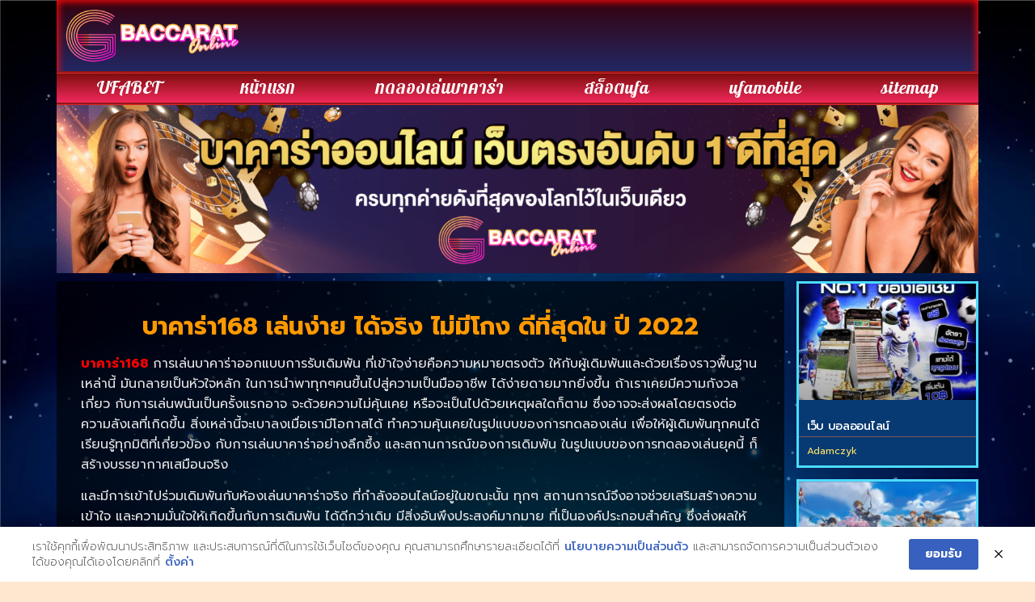

--- FILE ---
content_type: text/html; charset=UTF-8
request_url: https://www.greenorbit.org/%E0%B8%9A%E0%B8%B2%E0%B8%84%E0%B8%B2%E0%B8%A3%E0%B9%88%E0%B8%B2168/
body_size: 16575
content:
<!doctype html>
<html lang="th">
<head>
	<meta charset="UTF-8">
	<meta name="viewport" content="width=device-width, initial-scale=1">
	<link rel="profile" href="https://gmpg.org/xfn/11">
	<meta name='robots' content='index, follow, max-image-preview:large, max-snippet:-1, max-video-preview:-1' />
	<style>img:is([sizes="auto" i], [sizes^="auto," i]) { contain-intrinsic-size: 3000px 1500px }</style>
	
	<!-- This site is optimized with the Yoast SEO plugin v26.8 - https://yoast.com/product/yoast-seo-wordpress/ -->
	<title>บาคาร่า168 เล่นง่าย ได้จริง ไม่มีโกง ดีที่สุดใน ปี 2022</title>
	<meta name="description" content="บาคาร่า168 เว็บอันดับ 1 มั่นคง เชื่อถือได้ ไม่ผ่านเอเย่นต์ ปลอดภัย คุ้มค่าต่อการลงทุน พร้อมให้บริการ 24 ชั่วโมง สมัคร @ufa88sv4" />
	<link rel="canonical" href="https://www.greenorbit.org/บาคาร่า168/" />
	<meta property="og:locale" content="th_TH" />
	<meta property="og:type" content="article" />
	<meta property="og:title" content="บาคาร่า168 เล่นง่าย ได้จริง ไม่มีโกง ดีที่สุดใน ปี 2022" />
	<meta property="og:description" content="บาคาร่า168 เว็บอันดับ 1 มั่นคง เชื่อถือได้ ไม่ผ่านเอเย่นต์ ปลอดภัย คุ้มค่าต่อการลงทุน พร้อมให้บริการ 24 ชั่วโมง สมัคร @ufa88sv4" />
	<meta property="og:url" content="https://www.greenorbit.org/บาคาร่า168/" />
	<meta property="og:site_name" content="www.greenorbit.org" />
	<meta property="article:published_time" content="2022-12-17T04:47:59+00:00" />
	<meta property="article:modified_time" content="2022-12-17T08:13:10+00:00" />
	<meta property="og:image" content="https://www.greenorbit.org/wp-content/uploads/2022/12/Try-Baccarat-v8-1.jpg" />
	<meta property="og:image:width" content="900" />
	<meta property="og:image:height" content="450" />
	<meta property="og:image:type" content="image/jpeg" />
	<meta name="author" content="ข่าวโกลตุง" />
	<meta name="twitter:card" content="summary_large_image" />
	<meta name="twitter:label1" content="Written by" />
	<meta name="twitter:data1" content="ข่าวโกลตุง" />
	<meta name="twitter:label2" content="Est. reading time" />
	<meta name="twitter:data2" content="1 นาที" />
	<script type="application/ld+json" class="yoast-schema-graph">{"@context":"https://schema.org","@graph":[{"@type":"Article","@id":"https://www.greenorbit.org/%e0%b8%9a%e0%b8%b2%e0%b8%84%e0%b8%b2%e0%b8%a3%e0%b9%88%e0%b8%b2168/#article","isPartOf":{"@id":"https://www.greenorbit.org/%e0%b8%9a%e0%b8%b2%e0%b8%84%e0%b8%b2%e0%b8%a3%e0%b9%88%e0%b8%b2168/"},"author":{"name":"ข่าวโกลตุง","@id":"https://www.greenorbit.org/#/schema/person/d1c4e40192c73abd46f075b9b3abb17c"},"headline":"บาคาร่า168 เล่นง่าย ได้จริง ไม่มีโกง ดีที่สุดใน ปี 2022","datePublished":"2022-12-17T04:47:59+00:00","dateModified":"2022-12-17T08:13:10+00:00","mainEntityOfPage":{"@id":"https://www.greenorbit.org/%e0%b8%9a%e0%b8%b2%e0%b8%84%e0%b8%b2%e0%b8%a3%e0%b9%88%e0%b8%b2168/"},"wordCount":4,"commentCount":0,"publisher":{"@id":"https://www.greenorbit.org/#organization"},"image":{"@id":"https://www.greenorbit.org/%e0%b8%9a%e0%b8%b2%e0%b8%84%e0%b8%b2%e0%b8%a3%e0%b9%88%e0%b8%b2168/#primaryimage"},"thumbnailUrl":"https://www.greenorbit.org/wp-content/uploads/2022/12/Try-Baccarat-v8-1.jpg","keywords":["บาคาร่าออนไลน์"],"articleSection":["บาคาร่าออนไลน์"],"inLanguage":"th"},{"@type":"WebPage","@id":"https://www.greenorbit.org/%e0%b8%9a%e0%b8%b2%e0%b8%84%e0%b8%b2%e0%b8%a3%e0%b9%88%e0%b8%b2168/","url":"https://www.greenorbit.org/%e0%b8%9a%e0%b8%b2%e0%b8%84%e0%b8%b2%e0%b8%a3%e0%b9%88%e0%b8%b2168/","name":"บาคาร่า168 เล่นง่าย ได้จริง ไม่มีโกง ดีที่สุดใน ปี 2022","isPartOf":{"@id":"https://www.greenorbit.org/#website"},"primaryImageOfPage":{"@id":"https://www.greenorbit.org/%e0%b8%9a%e0%b8%b2%e0%b8%84%e0%b8%b2%e0%b8%a3%e0%b9%88%e0%b8%b2168/#primaryimage"},"image":{"@id":"https://www.greenorbit.org/%e0%b8%9a%e0%b8%b2%e0%b8%84%e0%b8%b2%e0%b8%a3%e0%b9%88%e0%b8%b2168/#primaryimage"},"thumbnailUrl":"https://www.greenorbit.org/wp-content/uploads/2022/12/Try-Baccarat-v8-1.jpg","datePublished":"2022-12-17T04:47:59+00:00","dateModified":"2022-12-17T08:13:10+00:00","description":"บาคาร่า168 เว็บอันดับ 1 มั่นคง เชื่อถือได้ ไม่ผ่านเอเย่นต์ ปลอดภัย คุ้มค่าต่อการลงทุน พร้อมให้บริการ 24 ชั่วโมง สมัคร @ufa88sv4","breadcrumb":{"@id":"https://www.greenorbit.org/%e0%b8%9a%e0%b8%b2%e0%b8%84%e0%b8%b2%e0%b8%a3%e0%b9%88%e0%b8%b2168/#breadcrumb"},"inLanguage":"th","potentialAction":[{"@type":"ReadAction","target":["https://www.greenorbit.org/%e0%b8%9a%e0%b8%b2%e0%b8%84%e0%b8%b2%e0%b8%a3%e0%b9%88%e0%b8%b2168/"]}]},{"@type":"ImageObject","inLanguage":"th","@id":"https://www.greenorbit.org/%e0%b8%9a%e0%b8%b2%e0%b8%84%e0%b8%b2%e0%b8%a3%e0%b9%88%e0%b8%b2168/#primaryimage","url":"https://www.greenorbit.org/wp-content/uploads/2022/12/Try-Baccarat-v8-1.jpg","contentUrl":"https://www.greenorbit.org/wp-content/uploads/2022/12/Try-Baccarat-v8-1.jpg","width":900,"height":450},{"@type":"BreadcrumbList","@id":"https://www.greenorbit.org/%e0%b8%9a%e0%b8%b2%e0%b8%84%e0%b8%b2%e0%b8%a3%e0%b9%88%e0%b8%b2168/#breadcrumb","itemListElement":[{"@type":"ListItem","position":1,"name":"Home","item":"https://www.greenorbit.org/"},{"@type":"ListItem","position":2,"name":"บาคาร่า168 เล่นง่าย ได้จริง ไม่มีโกง ดีที่สุดใน ปี 2022"}]},{"@type":"WebSite","@id":"https://www.greenorbit.org/#website","url":"https://www.greenorbit.org/","name":"www.greenorbit.org","description":"","publisher":{"@id":"https://www.greenorbit.org/#organization"},"potentialAction":[{"@type":"SearchAction","target":{"@type":"EntryPoint","urlTemplate":"https://www.greenorbit.org/?s={search_term_string}"},"query-input":{"@type":"PropertyValueSpecification","valueRequired":true,"valueName":"search_term_string"}}],"inLanguage":"th"},{"@type":"Organization","@id":"https://www.greenorbit.org/#organization","name":"www.greenorbit.org","url":"https://www.greenorbit.org/","logo":{"@type":"ImageObject","inLanguage":"th","@id":"https://www.greenorbit.org/#/schema/logo/image/","url":"https://www.greenorbit.org/wp-content/uploads/2023/03/cropped-Logo-greenorbit.org-700X200.png","contentUrl":"https://www.greenorbit.org/wp-content/uploads/2023/03/cropped-Logo-greenorbit.org-700X200.png","width":641,"height":200,"caption":"www.greenorbit.org"},"image":{"@id":"https://www.greenorbit.org/#/schema/logo/image/"}},{"@type":"Person","@id":"https://www.greenorbit.org/#/schema/person/d1c4e40192c73abd46f075b9b3abb17c","name":"ข่าวโกลตุง","image":{"@type":"ImageObject","inLanguage":"th","@id":"https://www.greenorbit.org/#/schema/person/image/","url":"https://secure.gravatar.com/avatar/944645493a6d94433889b45ae69ab50a0f0db12ab5e2f7709c6703634ba2e9b8?s=96&d=mm&r=g","contentUrl":"https://secure.gravatar.com/avatar/944645493a6d94433889b45ae69ab50a0f0db12ab5e2f7709c6703634ba2e9b8?s=96&d=mm&r=g","caption":"ข่าวโกลตุง"},"url":"https://www.greenorbit.org/author/editor/"}]}</script>
	<!-- / Yoast SEO plugin. -->


<link rel='dns-prefetch' href='//fonts.googleapis.com' />
<link rel="alternate" type="application/rss+xml" title="www.greenorbit.org &raquo; ฟีด" href="https://www.greenorbit.org/feed/" />
<script>
window._wpemojiSettings = {"baseUrl":"https:\/\/s.w.org\/images\/core\/emoji\/16.0.1\/72x72\/","ext":".png","svgUrl":"https:\/\/s.w.org\/images\/core\/emoji\/16.0.1\/svg\/","svgExt":".svg","source":{"concatemoji":"https:\/\/www.greenorbit.org\/wp-includes\/js\/wp-emoji-release.min.js?ver=6.8.3"}};
/*! This file is auto-generated */
!function(s,n){var o,i,e;function c(e){try{var t={supportTests:e,timestamp:(new Date).valueOf()};sessionStorage.setItem(o,JSON.stringify(t))}catch(e){}}function p(e,t,n){e.clearRect(0,0,e.canvas.width,e.canvas.height),e.fillText(t,0,0);var t=new Uint32Array(e.getImageData(0,0,e.canvas.width,e.canvas.height).data),a=(e.clearRect(0,0,e.canvas.width,e.canvas.height),e.fillText(n,0,0),new Uint32Array(e.getImageData(0,0,e.canvas.width,e.canvas.height).data));return t.every(function(e,t){return e===a[t]})}function u(e,t){e.clearRect(0,0,e.canvas.width,e.canvas.height),e.fillText(t,0,0);for(var n=e.getImageData(16,16,1,1),a=0;a<n.data.length;a++)if(0!==n.data[a])return!1;return!0}function f(e,t,n,a){switch(t){case"flag":return n(e,"\ud83c\udff3\ufe0f\u200d\u26a7\ufe0f","\ud83c\udff3\ufe0f\u200b\u26a7\ufe0f")?!1:!n(e,"\ud83c\udde8\ud83c\uddf6","\ud83c\udde8\u200b\ud83c\uddf6")&&!n(e,"\ud83c\udff4\udb40\udc67\udb40\udc62\udb40\udc65\udb40\udc6e\udb40\udc67\udb40\udc7f","\ud83c\udff4\u200b\udb40\udc67\u200b\udb40\udc62\u200b\udb40\udc65\u200b\udb40\udc6e\u200b\udb40\udc67\u200b\udb40\udc7f");case"emoji":return!a(e,"\ud83e\udedf")}return!1}function g(e,t,n,a){var r="undefined"!=typeof WorkerGlobalScope&&self instanceof WorkerGlobalScope?new OffscreenCanvas(300,150):s.createElement("canvas"),o=r.getContext("2d",{willReadFrequently:!0}),i=(o.textBaseline="top",o.font="600 32px Arial",{});return e.forEach(function(e){i[e]=t(o,e,n,a)}),i}function t(e){var t=s.createElement("script");t.src=e,t.defer=!0,s.head.appendChild(t)}"undefined"!=typeof Promise&&(o="wpEmojiSettingsSupports",i=["flag","emoji"],n.supports={everything:!0,everythingExceptFlag:!0},e=new Promise(function(e){s.addEventListener("DOMContentLoaded",e,{once:!0})}),new Promise(function(t){var n=function(){try{var e=JSON.parse(sessionStorage.getItem(o));if("object"==typeof e&&"number"==typeof e.timestamp&&(new Date).valueOf()<e.timestamp+604800&&"object"==typeof e.supportTests)return e.supportTests}catch(e){}return null}();if(!n){if("undefined"!=typeof Worker&&"undefined"!=typeof OffscreenCanvas&&"undefined"!=typeof URL&&URL.createObjectURL&&"undefined"!=typeof Blob)try{var e="postMessage("+g.toString()+"("+[JSON.stringify(i),f.toString(),p.toString(),u.toString()].join(",")+"));",a=new Blob([e],{type:"text/javascript"}),r=new Worker(URL.createObjectURL(a),{name:"wpTestEmojiSupports"});return void(r.onmessage=function(e){c(n=e.data),r.terminate(),t(n)})}catch(e){}c(n=g(i,f,p,u))}t(n)}).then(function(e){for(var t in e)n.supports[t]=e[t],n.supports.everything=n.supports.everything&&n.supports[t],"flag"!==t&&(n.supports.everythingExceptFlag=n.supports.everythingExceptFlag&&n.supports[t]);n.supports.everythingExceptFlag=n.supports.everythingExceptFlag&&!n.supports.flag,n.DOMReady=!1,n.readyCallback=function(){n.DOMReady=!0}}).then(function(){return e}).then(function(){var e;n.supports.everything||(n.readyCallback(),(e=n.source||{}).concatemoji?t(e.concatemoji):e.wpemoji&&e.twemoji&&(t(e.twemoji),t(e.wpemoji)))}))}((window,document),window._wpemojiSettings);
</script>
<style id='wp-emoji-styles-inline-css'>

	img.wp-smiley, img.emoji {
		display: inline !important;
		border: none !important;
		box-shadow: none !important;
		height: 1em !important;
		width: 1em !important;
		margin: 0 0.07em !important;
		vertical-align: -0.1em !important;
		background: none !important;
		padding: 0 !important;
	}
</style>
<link rel='stylesheet' id='wp-block-library-css' href='https://www.greenorbit.org/wp-includes/css/dist/block-library/style.min.css?ver=6.8.3' media='all' />
<style id='global-styles-inline-css'>
:root{--wp--preset--aspect-ratio--square: 1;--wp--preset--aspect-ratio--4-3: 4/3;--wp--preset--aspect-ratio--3-4: 3/4;--wp--preset--aspect-ratio--3-2: 3/2;--wp--preset--aspect-ratio--2-3: 2/3;--wp--preset--aspect-ratio--16-9: 16/9;--wp--preset--aspect-ratio--9-16: 9/16;--wp--preset--color--black: #000000;--wp--preset--color--cyan-bluish-gray: #abb8c3;--wp--preset--color--white: #ffffff;--wp--preset--color--pale-pink: #f78da7;--wp--preset--color--vivid-red: #cf2e2e;--wp--preset--color--luminous-vivid-orange: #ff6900;--wp--preset--color--luminous-vivid-amber: #fcb900;--wp--preset--color--light-green-cyan: #7bdcb5;--wp--preset--color--vivid-green-cyan: #00d084;--wp--preset--color--pale-cyan-blue: #8ed1fc;--wp--preset--color--vivid-cyan-blue: #0693e3;--wp--preset--color--vivid-purple: #9b51e0;--wp--preset--gradient--vivid-cyan-blue-to-vivid-purple: linear-gradient(135deg,rgba(6,147,227,1) 0%,rgb(155,81,224) 100%);--wp--preset--gradient--light-green-cyan-to-vivid-green-cyan: linear-gradient(135deg,rgb(122,220,180) 0%,rgb(0,208,130) 100%);--wp--preset--gradient--luminous-vivid-amber-to-luminous-vivid-orange: linear-gradient(135deg,rgba(252,185,0,1) 0%,rgba(255,105,0,1) 100%);--wp--preset--gradient--luminous-vivid-orange-to-vivid-red: linear-gradient(135deg,rgba(255,105,0,1) 0%,rgb(207,46,46) 100%);--wp--preset--gradient--very-light-gray-to-cyan-bluish-gray: linear-gradient(135deg,rgb(238,238,238) 0%,rgb(169,184,195) 100%);--wp--preset--gradient--cool-to-warm-spectrum: linear-gradient(135deg,rgb(74,234,220) 0%,rgb(151,120,209) 20%,rgb(207,42,186) 40%,rgb(238,44,130) 60%,rgb(251,105,98) 80%,rgb(254,248,76) 100%);--wp--preset--gradient--blush-light-purple: linear-gradient(135deg,rgb(255,206,236) 0%,rgb(152,150,240) 100%);--wp--preset--gradient--blush-bordeaux: linear-gradient(135deg,rgb(254,205,165) 0%,rgb(254,45,45) 50%,rgb(107,0,62) 100%);--wp--preset--gradient--luminous-dusk: linear-gradient(135deg,rgb(255,203,112) 0%,rgb(199,81,192) 50%,rgb(65,88,208) 100%);--wp--preset--gradient--pale-ocean: linear-gradient(135deg,rgb(255,245,203) 0%,rgb(182,227,212) 50%,rgb(51,167,181) 100%);--wp--preset--gradient--electric-grass: linear-gradient(135deg,rgb(202,248,128) 0%,rgb(113,206,126) 100%);--wp--preset--gradient--midnight: linear-gradient(135deg,rgb(2,3,129) 0%,rgb(40,116,252) 100%);--wp--preset--font-size--small: 13px;--wp--preset--font-size--medium: 20px;--wp--preset--font-size--large: 36px;--wp--preset--font-size--x-large: 42px;--wp--preset--spacing--20: 0.44rem;--wp--preset--spacing--30: 0.67rem;--wp--preset--spacing--40: 1rem;--wp--preset--spacing--50: 1.5rem;--wp--preset--spacing--60: 2.25rem;--wp--preset--spacing--70: 3.38rem;--wp--preset--spacing--80: 5.06rem;--wp--preset--shadow--natural: 6px 6px 9px rgba(0, 0, 0, 0.2);--wp--preset--shadow--deep: 12px 12px 50px rgba(0, 0, 0, 0.4);--wp--preset--shadow--sharp: 6px 6px 0px rgba(0, 0, 0, 0.2);--wp--preset--shadow--outlined: 6px 6px 0px -3px rgba(255, 255, 255, 1), 6px 6px rgba(0, 0, 0, 1);--wp--preset--shadow--crisp: 6px 6px 0px rgba(0, 0, 0, 1);}:root { --wp--style--global--content-size: 800px;--wp--style--global--wide-size: 1200px; }:where(body) { margin: 0; }.wp-site-blocks > .alignleft { float: left; margin-right: 2em; }.wp-site-blocks > .alignright { float: right; margin-left: 2em; }.wp-site-blocks > .aligncenter { justify-content: center; margin-left: auto; margin-right: auto; }:where(.wp-site-blocks) > * { margin-block-start: 24px; margin-block-end: 0; }:where(.wp-site-blocks) > :first-child { margin-block-start: 0; }:where(.wp-site-blocks) > :last-child { margin-block-end: 0; }:root { --wp--style--block-gap: 24px; }:root :where(.is-layout-flow) > :first-child{margin-block-start: 0;}:root :where(.is-layout-flow) > :last-child{margin-block-end: 0;}:root :where(.is-layout-flow) > *{margin-block-start: 24px;margin-block-end: 0;}:root :where(.is-layout-constrained) > :first-child{margin-block-start: 0;}:root :where(.is-layout-constrained) > :last-child{margin-block-end: 0;}:root :where(.is-layout-constrained) > *{margin-block-start: 24px;margin-block-end: 0;}:root :where(.is-layout-flex){gap: 24px;}:root :where(.is-layout-grid){gap: 24px;}.is-layout-flow > .alignleft{float: left;margin-inline-start: 0;margin-inline-end: 2em;}.is-layout-flow > .alignright{float: right;margin-inline-start: 2em;margin-inline-end: 0;}.is-layout-flow > .aligncenter{margin-left: auto !important;margin-right: auto !important;}.is-layout-constrained > .alignleft{float: left;margin-inline-start: 0;margin-inline-end: 2em;}.is-layout-constrained > .alignright{float: right;margin-inline-start: 2em;margin-inline-end: 0;}.is-layout-constrained > .aligncenter{margin-left: auto !important;margin-right: auto !important;}.is-layout-constrained > :where(:not(.alignleft):not(.alignright):not(.alignfull)){max-width: var(--wp--style--global--content-size);margin-left: auto !important;margin-right: auto !important;}.is-layout-constrained > .alignwide{max-width: var(--wp--style--global--wide-size);}body .is-layout-flex{display: flex;}.is-layout-flex{flex-wrap: wrap;align-items: center;}.is-layout-flex > :is(*, div){margin: 0;}body .is-layout-grid{display: grid;}.is-layout-grid > :is(*, div){margin: 0;}body{padding-top: 0px;padding-right: 0px;padding-bottom: 0px;padding-left: 0px;}a:where(:not(.wp-element-button)){text-decoration: underline;}:root :where(.wp-element-button, .wp-block-button__link){background-color: #32373c;border-width: 0;color: #fff;font-family: inherit;font-size: inherit;line-height: inherit;padding: calc(0.667em + 2px) calc(1.333em + 2px);text-decoration: none;}.has-black-color{color: var(--wp--preset--color--black) !important;}.has-cyan-bluish-gray-color{color: var(--wp--preset--color--cyan-bluish-gray) !important;}.has-white-color{color: var(--wp--preset--color--white) !important;}.has-pale-pink-color{color: var(--wp--preset--color--pale-pink) !important;}.has-vivid-red-color{color: var(--wp--preset--color--vivid-red) !important;}.has-luminous-vivid-orange-color{color: var(--wp--preset--color--luminous-vivid-orange) !important;}.has-luminous-vivid-amber-color{color: var(--wp--preset--color--luminous-vivid-amber) !important;}.has-light-green-cyan-color{color: var(--wp--preset--color--light-green-cyan) !important;}.has-vivid-green-cyan-color{color: var(--wp--preset--color--vivid-green-cyan) !important;}.has-pale-cyan-blue-color{color: var(--wp--preset--color--pale-cyan-blue) !important;}.has-vivid-cyan-blue-color{color: var(--wp--preset--color--vivid-cyan-blue) !important;}.has-vivid-purple-color{color: var(--wp--preset--color--vivid-purple) !important;}.has-black-background-color{background-color: var(--wp--preset--color--black) !important;}.has-cyan-bluish-gray-background-color{background-color: var(--wp--preset--color--cyan-bluish-gray) !important;}.has-white-background-color{background-color: var(--wp--preset--color--white) !important;}.has-pale-pink-background-color{background-color: var(--wp--preset--color--pale-pink) !important;}.has-vivid-red-background-color{background-color: var(--wp--preset--color--vivid-red) !important;}.has-luminous-vivid-orange-background-color{background-color: var(--wp--preset--color--luminous-vivid-orange) !important;}.has-luminous-vivid-amber-background-color{background-color: var(--wp--preset--color--luminous-vivid-amber) !important;}.has-light-green-cyan-background-color{background-color: var(--wp--preset--color--light-green-cyan) !important;}.has-vivid-green-cyan-background-color{background-color: var(--wp--preset--color--vivid-green-cyan) !important;}.has-pale-cyan-blue-background-color{background-color: var(--wp--preset--color--pale-cyan-blue) !important;}.has-vivid-cyan-blue-background-color{background-color: var(--wp--preset--color--vivid-cyan-blue) !important;}.has-vivid-purple-background-color{background-color: var(--wp--preset--color--vivid-purple) !important;}.has-black-border-color{border-color: var(--wp--preset--color--black) !important;}.has-cyan-bluish-gray-border-color{border-color: var(--wp--preset--color--cyan-bluish-gray) !important;}.has-white-border-color{border-color: var(--wp--preset--color--white) !important;}.has-pale-pink-border-color{border-color: var(--wp--preset--color--pale-pink) !important;}.has-vivid-red-border-color{border-color: var(--wp--preset--color--vivid-red) !important;}.has-luminous-vivid-orange-border-color{border-color: var(--wp--preset--color--luminous-vivid-orange) !important;}.has-luminous-vivid-amber-border-color{border-color: var(--wp--preset--color--luminous-vivid-amber) !important;}.has-light-green-cyan-border-color{border-color: var(--wp--preset--color--light-green-cyan) !important;}.has-vivid-green-cyan-border-color{border-color: var(--wp--preset--color--vivid-green-cyan) !important;}.has-pale-cyan-blue-border-color{border-color: var(--wp--preset--color--pale-cyan-blue) !important;}.has-vivid-cyan-blue-border-color{border-color: var(--wp--preset--color--vivid-cyan-blue) !important;}.has-vivid-purple-border-color{border-color: var(--wp--preset--color--vivid-purple) !important;}.has-vivid-cyan-blue-to-vivid-purple-gradient-background{background: var(--wp--preset--gradient--vivid-cyan-blue-to-vivid-purple) !important;}.has-light-green-cyan-to-vivid-green-cyan-gradient-background{background: var(--wp--preset--gradient--light-green-cyan-to-vivid-green-cyan) !important;}.has-luminous-vivid-amber-to-luminous-vivid-orange-gradient-background{background: var(--wp--preset--gradient--luminous-vivid-amber-to-luminous-vivid-orange) !important;}.has-luminous-vivid-orange-to-vivid-red-gradient-background{background: var(--wp--preset--gradient--luminous-vivid-orange-to-vivid-red) !important;}.has-very-light-gray-to-cyan-bluish-gray-gradient-background{background: var(--wp--preset--gradient--very-light-gray-to-cyan-bluish-gray) !important;}.has-cool-to-warm-spectrum-gradient-background{background: var(--wp--preset--gradient--cool-to-warm-spectrum) !important;}.has-blush-light-purple-gradient-background{background: var(--wp--preset--gradient--blush-light-purple) !important;}.has-blush-bordeaux-gradient-background{background: var(--wp--preset--gradient--blush-bordeaux) !important;}.has-luminous-dusk-gradient-background{background: var(--wp--preset--gradient--luminous-dusk) !important;}.has-pale-ocean-gradient-background{background: var(--wp--preset--gradient--pale-ocean) !important;}.has-electric-grass-gradient-background{background: var(--wp--preset--gradient--electric-grass) !important;}.has-midnight-gradient-background{background: var(--wp--preset--gradient--midnight) !important;}.has-small-font-size{font-size: var(--wp--preset--font-size--small) !important;}.has-medium-font-size{font-size: var(--wp--preset--font-size--medium) !important;}.has-large-font-size{font-size: var(--wp--preset--font-size--large) !important;}.has-x-large-font-size{font-size: var(--wp--preset--font-size--x-large) !important;}
:root :where(.wp-block-pullquote){font-size: 1.5em;line-height: 1.6;}
</style>
<link rel='stylesheet' id='pdpa-thailand-public-css' href='https://www.greenorbit.org/wp-content/plugins/pdpa-thailand/public/assets/css/pdpa-thailand-public.min.css?ver=2.0' media='all' />
<link rel='stylesheet' id='elespare-icons-css' href='https://www.greenorbit.org/wp-content/plugins/elespare/assets/font/elespare-icons.css?ver=3.3.8' media='all' />
<link rel='stylesheet' id='elementor-icons-css' href='https://www.greenorbit.org/wp-content/plugins/elementor/assets/lib/eicons/css/elementor-icons.min.css?ver=5.46.0' media='all' />
<link rel='stylesheet' id='elementor-frontend-css' href='https://www.greenorbit.org/wp-content/plugins/elementor/assets/css/frontend.min.css?ver=3.34.2' media='all' />
<link rel='stylesheet' id='elementor-post-43-css' href='https://www.greenorbit.org/wp-content/uploads/elementor/css/post-43.css?ver=1769028578' media='all' />
<link rel='stylesheet' id='elespare-posts-grid-css' href='https://www.greenorbit.org/wp-content/plugins/elespare/dist/elespare.style.build.min.css?ver=3.3.7' media='all' />
<link rel='stylesheet' id='hello-elementor-css' href='https://www.greenorbit.org/wp-content/themes/hello-elementor/assets/css/reset.css?ver=3.4.6' media='all' />
<link rel='stylesheet' id='hello-elementor-theme-style-css' href='https://www.greenorbit.org/wp-content/themes/hello-elementor/assets/css/theme.css?ver=3.4.6' media='all' />
<link rel='stylesheet' id='hello-elementor-header-footer-css' href='https://www.greenorbit.org/wp-content/themes/hello-elementor/assets/css/header-footer.css?ver=3.4.6' media='all' />
<link rel='stylesheet' id='widget-image-css' href='https://www.greenorbit.org/wp-content/plugins/elementor/assets/css/widget-image.min.css?ver=3.34.2' media='all' />
<link rel='stylesheet' id='widget-nav-menu-css' href='https://www.greenorbit.org/wp-content/plugins/elementor-pro/assets/css/widget-nav-menu.min.css?ver=3.29.2' media='all' />
<link rel='stylesheet' id='widget-icon-list-css' href='https://www.greenorbit.org/wp-content/plugins/elementor/assets/css/widget-icon-list.min.css?ver=3.34.2' media='all' />
<link rel='stylesheet' id='widget-heading-css' href='https://www.greenorbit.org/wp-content/plugins/elementor/assets/css/widget-heading.min.css?ver=3.34.2' media='all' />
<link rel='stylesheet' id='widget-posts-css' href='https://www.greenorbit.org/wp-content/plugins/elementor-pro/assets/css/widget-posts.min.css?ver=3.29.2' media='all' />
<link rel='stylesheet' id='elementor-post-52-css' href='https://www.greenorbit.org/wp-content/uploads/elementor/css/post-52.css?ver=1769028579' media='all' />
<link rel='stylesheet' id='elementor-post-56-css' href='https://www.greenorbit.org/wp-content/uploads/elementor/css/post-56.css?ver=1769028579' media='all' />
<link rel='stylesheet' id='elementor-post-58-css' href='https://www.greenorbit.org/wp-content/uploads/elementor/css/post-58.css?ver=1769028580' media='all' />
<link rel='stylesheet' id='seed-fonts-all-css' href='https://fonts.googleapis.com/css?family=prompt&#038;ver=6.8.3' media='all' />
<style id='seed-fonts-all-inline-css'>
h1, h2, h3, h4, h5, h6, nav, .nav, .menu, button, .button, .btn, .price, ._heading, .wp-block-pullquote blockquote, blockquote, label, legend{font-family: "prompt",sans-serif !important; }body {--s-heading:"prompt",sans-serif !important}body {--s-heading-weight:}
</style>
<link rel='stylesheet' id='seed-fonts-body-all-css' href='https://fonts.googleapis.com/css?family=prompt&#038;ver=6.8.3' media='all' />
<style id='seed-fonts-body-all-inline-css'>
body{font-family: "prompt",sans-serif !important; font-size: 16px !important; line-height: 1.6 !important; }body {--s-body:"prompt",sans-serif !important;--s-body-line-height:1.6;}
</style>
<link rel='stylesheet' id='elementor-gf-prompt-css' href='https://fonts.googleapis.com/css?family=Prompt:100,100italic,200,200italic,300,300italic,400,400italic,500,500italic,600,600italic,700,700italic,800,800italic,900,900italic&#038;display=auto' media='all' />
<link rel='stylesheet' id='elementor-gf-roboto-css' href='https://fonts.googleapis.com/css?family=Roboto:100,100italic,200,200italic,300,300italic,400,400italic,500,500italic,600,600italic,700,700italic,800,800italic,900,900italic&#038;display=auto' media='all' />
<link rel='stylesheet' id='elementor-gf-pattaya-css' href='https://fonts.googleapis.com/css?family=Pattaya:100,100italic,200,200italic,300,300italic,400,400italic,500,500italic,600,600italic,700,700italic,800,800italic,900,900italic&#038;display=auto' media='all' />
<link rel='stylesheet' id='elementor-icons-shared-0-css' href='https://www.greenorbit.org/wp-content/plugins/elementor/assets/lib/font-awesome/css/fontawesome.min.css?ver=5.15.3' media='all' />
<link rel='stylesheet' id='elementor-icons-fa-solid-css' href='https://www.greenorbit.org/wp-content/plugins/elementor/assets/lib/font-awesome/css/solid.min.css?ver=5.15.3' media='all' />
<script src="https://www.greenorbit.org/wp-includes/js/jquery/jquery.min.js?ver=3.7.1" id="jquery-core-js"></script>
<script src="https://www.greenorbit.org/wp-includes/js/jquery/jquery-migrate.min.js?ver=3.4.1" id="jquery-migrate-js"></script>
<link rel="https://api.w.org/" href="https://www.greenorbit.org/wp-json/" /><link rel="alternate" title="JSON" type="application/json" href="https://www.greenorbit.org/wp-json/wp/v2/posts/470" /><link rel="EditURI" type="application/rsd+xml" title="RSD" href="https://www.greenorbit.org/xmlrpc.php?rsd" />

<link rel='shortlink' href='https://www.greenorbit.org/?p=470' />
<link rel="alternate" title="oEmbed (JSON)" type="application/json+oembed" href="https://www.greenorbit.org/wp-json/oembed/1.0/embed?url=https%3A%2F%2Fwww.greenorbit.org%2F%25e0%25b8%259a%25e0%25b8%25b2%25e0%25b8%2584%25e0%25b8%25b2%25e0%25b8%25a3%25e0%25b9%2588%25e0%25b8%25b2168%2F" />
<link rel="alternate" title="oEmbed (XML)" type="text/xml+oembed" href="https://www.greenorbit.org/wp-json/oembed/1.0/embed?url=https%3A%2F%2Fwww.greenorbit.org%2F%25e0%25b8%259a%25e0%25b8%25b2%25e0%25b8%2584%25e0%25b8%25b2%25e0%25b8%25a3%25e0%25b9%2588%25e0%25b8%25b2168%2F&#038;format=xml" />
<meta name="generator" content="Elementor 3.34.2; features: additional_custom_breakpoints; settings: css_print_method-external, google_font-enabled, font_display-auto">
			<style>
				.e-con.e-parent:nth-of-type(n+4):not(.e-lazyloaded):not(.e-no-lazyload),
				.e-con.e-parent:nth-of-type(n+4):not(.e-lazyloaded):not(.e-no-lazyload) * {
					background-image: none !important;
				}
				@media screen and (max-height: 1024px) {
					.e-con.e-parent:nth-of-type(n+3):not(.e-lazyloaded):not(.e-no-lazyload),
					.e-con.e-parent:nth-of-type(n+3):not(.e-lazyloaded):not(.e-no-lazyload) * {
						background-image: none !important;
					}
				}
				@media screen and (max-height: 640px) {
					.e-con.e-parent:nth-of-type(n+2):not(.e-lazyloaded):not(.e-no-lazyload),
					.e-con.e-parent:nth-of-type(n+2):not(.e-lazyloaded):not(.e-no-lazyload) * {
						background-image: none !important;
					}
				}
			</style>
						<meta name="theme-color" content="#130C7A">
			<link rel="icon" href="https://www.greenorbit.org/wp-content/uploads/2023/03/cropped-IconLogo-greenorbit.org-512X512-32x32.png" sizes="32x32" />
<link rel="icon" href="https://www.greenorbit.org/wp-content/uploads/2023/03/cropped-IconLogo-greenorbit.org-512X512-192x192.png" sizes="192x192" />
<link rel="apple-touch-icon" href="https://www.greenorbit.org/wp-content/uploads/2023/03/cropped-IconLogo-greenorbit.org-512X512-180x180.png" />
<meta name="msapplication-TileImage" content="https://www.greenorbit.org/wp-content/uploads/2023/03/cropped-IconLogo-greenorbit.org-512X512-270x270.png" />
</head>
<body class="wp-singular post-template-default single single-post postid-470 single-format-standard wp-custom-logo wp-embed-responsive wp-theme-hello-elementor hello-elementor-default elementor-default elementor-kit-43 elementor-page-58">


<a class="skip-link screen-reader-text" href="#content">Skip to content</a>

		<div data-elementor-type="header" data-elementor-id="52" class="elementor elementor-52 elementor-location-header" data-elementor-post-type="elementor_library">
			<div class="elementor-element elementor-element-41ad8ae e-flex e-con-boxed e-con e-parent" data-id="41ad8ae" data-element_type="container">
					<div class="e-con-inner">
		<div class="elementor-element elementor-element-ddcbdfe e-con-full e-flex e-con e-child" data-id="ddcbdfe" data-element_type="container" data-settings="{&quot;background_background&quot;:&quot;gradient&quot;}">
		<div class="elementor-element elementor-element-59536d8 e-con-full e-flex e-con e-child" data-id="59536d8" data-element_type="container">
		<div class="elementor-element elementor-element-56c88fa e-con-full e-flex e-con e-child" data-id="56c88fa" data-element_type="container">
				<div class="elementor-element elementor-element-57c1c0b elementor-widget elementor-widget-theme-site-logo elementor-widget-image" data-id="57c1c0b" data-element_type="widget" data-widget_type="theme-site-logo.default">
				<div class="elementor-widget-container">
											<a href="https://www.greenorbit.org">
			<img width="641" height="200" src="https://www.greenorbit.org/wp-content/uploads/2023/03/cropped-Logo-greenorbit.org-700X200.png" class="attachment-full size-full wp-image-700" alt="" srcset="https://www.greenorbit.org/wp-content/uploads/2023/03/cropped-Logo-greenorbit.org-700X200.png 641w, https://www.greenorbit.org/wp-content/uploads/2023/03/cropped-Logo-greenorbit.org-700X200-300x94.png 300w" sizes="(max-width: 641px) 100vw, 641px" />				</a>
											</div>
				</div>
				</div>
				</div>
		<div class="elementor-element elementor-element-08d58c1 e-con-full e-flex e-con e-child" data-id="08d58c1" data-element_type="container">
		<div class="elementor-element elementor-element-02ee3eb e-con-full e-flex e-con e-child" data-id="02ee3eb" data-element_type="container">
				<div class="elementor-element elementor-element-9dbcc32 elementor-nav-menu__align-justify elementor-nav-menu--stretch elementor-nav-menu--dropdown-mobile elementor-nav-menu__text-align-aside elementor-nav-menu--toggle elementor-nav-menu--burger elementor-widget elementor-widget-nav-menu" data-id="9dbcc32" data-element_type="widget" data-settings="{&quot;full_width&quot;:&quot;stretch&quot;,&quot;layout&quot;:&quot;horizontal&quot;,&quot;submenu_icon&quot;:{&quot;value&quot;:&quot;&lt;i class=\&quot;fas fa-caret-down\&quot;&gt;&lt;\/i&gt;&quot;,&quot;library&quot;:&quot;fa-solid&quot;},&quot;toggle&quot;:&quot;burger&quot;}" data-widget_type="nav-menu.default">
				<div class="elementor-widget-container">
								<nav aria-label="Menu" class="elementor-nav-menu--main elementor-nav-menu__container elementor-nav-menu--layout-horizontal e--pointer-text e--animation-grow">
				<ul id="menu-1-9dbcc32" class="elementor-nav-menu"><li class="menu-item menu-item-type-custom menu-item-object-custom menu-item-1351"><a href="https://www.ufa88s.games" class="elementor-item">UFABET</a></li>
<li class="menu-item menu-item-type-post_type menu-item-object-page menu-item-home menu-item-245"><a href="https://www.greenorbit.org/" class="elementor-item">หน้าแรก</a></li>
<li class="menu-item menu-item-type-post_type menu-item-object-post menu-item-1313"><a href="https://www.greenorbit.org/%e0%b8%97%e0%b8%94%e0%b8%a5%e0%b8%ad%e0%b8%87%e0%b9%80%e0%b8%a5%e0%b9%88%e0%b8%99%e0%b8%9a%e0%b8%b2%e0%b8%84%e0%b8%b2%e0%b8%a3%e0%b9%88%e0%b8%b2/" class="elementor-item">ทดลองเล่นบาคาร่า</a></li>
<li class="menu-item menu-item-type-post_type menu-item-object-post menu-item-1314"><a href="https://www.greenorbit.org/%e0%b8%aa%e0%b8%a5%e0%b9%87%e0%b8%ad%e0%b8%95ufa/" class="elementor-item">สล็อตufa</a></li>
<li class="menu-item menu-item-type-post_type menu-item-object-post menu-item-1315"><a href="https://www.greenorbit.org/ufamobile/" class="elementor-item">ufamobile</a></li>
<li class="menu-item menu-item-type-custom menu-item-object-custom menu-item-1103"><a href="https://www.greenorbit.org/sitemap-index.xml" class="elementor-item">sitemap</a></li>
</ul>			</nav>
					<div class="elementor-menu-toggle" role="button" tabindex="0" aria-label="Menu Toggle" aria-expanded="false">
			<i aria-hidden="true" role="presentation" class="elementor-menu-toggle__icon--open eicon-menu-bar"></i><i aria-hidden="true" role="presentation" class="elementor-menu-toggle__icon--close eicon-close"></i>		</div>
					<nav class="elementor-nav-menu--dropdown elementor-nav-menu__container" aria-hidden="true">
				<ul id="menu-2-9dbcc32" class="elementor-nav-menu"><li class="menu-item menu-item-type-custom menu-item-object-custom menu-item-1351"><a href="https://www.ufa88s.games" class="elementor-item" tabindex="-1">UFABET</a></li>
<li class="menu-item menu-item-type-post_type menu-item-object-page menu-item-home menu-item-245"><a href="https://www.greenorbit.org/" class="elementor-item" tabindex="-1">หน้าแรก</a></li>
<li class="menu-item menu-item-type-post_type menu-item-object-post menu-item-1313"><a href="https://www.greenorbit.org/%e0%b8%97%e0%b8%94%e0%b8%a5%e0%b8%ad%e0%b8%87%e0%b9%80%e0%b8%a5%e0%b9%88%e0%b8%99%e0%b8%9a%e0%b8%b2%e0%b8%84%e0%b8%b2%e0%b8%a3%e0%b9%88%e0%b8%b2/" class="elementor-item" tabindex="-1">ทดลองเล่นบาคาร่า</a></li>
<li class="menu-item menu-item-type-post_type menu-item-object-post menu-item-1314"><a href="https://www.greenorbit.org/%e0%b8%aa%e0%b8%a5%e0%b9%87%e0%b8%ad%e0%b8%95ufa/" class="elementor-item" tabindex="-1">สล็อตufa</a></li>
<li class="menu-item menu-item-type-post_type menu-item-object-post menu-item-1315"><a href="https://www.greenorbit.org/ufamobile/" class="elementor-item" tabindex="-1">ufamobile</a></li>
<li class="menu-item menu-item-type-custom menu-item-object-custom menu-item-1103"><a href="https://www.greenorbit.org/sitemap-index.xml" class="elementor-item" tabindex="-1">sitemap</a></li>
</ul>			</nav>
						</div>
				</div>
				</div>
				</div>
				</div>
					</div>
				</div>
		<div class="elementor-element elementor-element-7c2685c e-flex e-con-boxed e-con e-parent" data-id="7c2685c" data-element_type="container">
					<div class="e-con-inner">
		<div class="elementor-element elementor-element-7d8a2b3 e-con-full e-flex e-con e-child" data-id="7d8a2b3" data-element_type="container">
				<div class="elementor-element elementor-element-3990cc7 elementor-hidden-mobile elementor-widget elementor-widget-image" data-id="3990cc7" data-element_type="widget" data-widget_type="image.default">
				<div class="elementor-widget-container">
															<img width="1920" height="350" src="https://www.greenorbit.org/wp-content/uploads/2023/03/บาคาร่าออนไลน์เว็บตรงอันดับ1ดีที่สุด-ภาพปก1-greenorbit.org-1920X350.png" class="attachment-full size-full wp-image-697" alt="" srcset="https://www.greenorbit.org/wp-content/uploads/2023/03/บาคาร่าออนไลน์เว็บตรงอันดับ1ดีที่สุด-ภาพปก1-greenorbit.org-1920X350.png 1920w, https://www.greenorbit.org/wp-content/uploads/2023/03/บาคาร่าออนไลน์เว็บตรงอันดับ1ดีที่สุด-ภาพปก1-greenorbit.org-1920X350-300x55.png 300w, https://www.greenorbit.org/wp-content/uploads/2023/03/บาคาร่าออนไลน์เว็บตรงอันดับ1ดีที่สุด-ภาพปก1-greenorbit.org-1920X350-1024x187.png 1024w, https://www.greenorbit.org/wp-content/uploads/2023/03/บาคาร่าออนไลน์เว็บตรงอันดับ1ดีที่สุด-ภาพปก1-greenorbit.org-1920X350-768x140.png 768w, https://www.greenorbit.org/wp-content/uploads/2023/03/บาคาร่าออนไลน์เว็บตรงอันดับ1ดีที่สุด-ภาพปก1-greenorbit.org-1920X350-1536x280.png 1536w" sizes="(max-width: 1920px) 100vw, 1920px" />															</div>
				</div>
				<div class="elementor-element elementor-element-ef57f15 elementor-hidden-desktop elementor-hidden-tablet elementor-widget elementor-widget-image" data-id="ef57f15" data-element_type="widget" data-widget_type="image.default">
				<div class="elementor-widget-container">
															<img loading="lazy" width="650" height="650" src="https://www.greenorbit.org/wp-content/uploads/2023/03/บาคาร่าออนไลน์จ่ายหนักจัดเต็ม-ภาพปก2-greenorbit.org-650X650.png" class="attachment-full size-full wp-image-698" alt="" srcset="https://www.greenorbit.org/wp-content/uploads/2023/03/บาคาร่าออนไลน์จ่ายหนักจัดเต็ม-ภาพปก2-greenorbit.org-650X650.png 650w, https://www.greenorbit.org/wp-content/uploads/2023/03/บาคาร่าออนไลน์จ่ายหนักจัดเต็ม-ภาพปก2-greenorbit.org-650X650-300x300.png 300w, https://www.greenorbit.org/wp-content/uploads/2023/03/บาคาร่าออนไลน์จ่ายหนักจัดเต็ม-ภาพปก2-greenorbit.org-650X650-150x150.png 150w" sizes="(max-width: 650px) 100vw, 650px" />															</div>
				</div>
				</div>
					</div>
				</div>
				</div>
				<div data-elementor-type="single-post" data-elementor-id="58" class="elementor elementor-58 elementor-location-single post-470 post type-post status-publish format-standard has-post-thumbnail hentry category-8 tag-42" data-elementor-post-type="elementor_library">
			<div class="elementor-element elementor-element-5cc78d1 e-flex e-con-boxed e-con e-parent" data-id="5cc78d1" data-element_type="container">
					<div class="e-con-inner">
		<div class="elementor-element elementor-element-e72edb1 e-con-full e-flex e-con e-child" data-id="e72edb1" data-element_type="container">
				<div class="elementor-element elementor-element-c625def elementor-widget elementor-widget-theme-post-content" data-id="c625def" data-element_type="widget" data-widget_type="theme-post-content.default">
				<div class="elementor-widget-container">
					<h1 style="text-align: center;"><span style="color: #ff9900;"><strong>บาคาร่า168 เล่นง่าย ได้จริง ไม่มีโกง ดีที่สุดใน ปี 2022</strong></span></h1>
<p><span style="color: #ff0000;"><strong>บาคาร่า168</strong></span> การเล่นบาคาร่าออกแบบการรับเดิมพัน ที่เข้าใจง่ายคือความหมายตรงตัว ให้กับผู้เดิมพันและด้วยเรื่องราวพื้นฐานเหล่านี้ มันกลายเป็นหัวใจหลัก ในการนำพาทุกๆคนขึ้นไปสู่ความเป็นมืออาชีพ ได้ง่ายดายมากยิ่งขึ้น ถ้าเราเคยมีความกังวลเกี่ยว กับการเล่นพนันเป็นครั้งแรกอาจ จะด้วยความไม่คุ้นเคย หรือจะเป็นไปด้วยเหตุผลใดก็ตาม ซึ่งอาจจะส่งผลโดยตรงต่อความลังเลที่เกิดขึ้น สิ่งเหล่านี้จะเบาลงเมื่อเรามีโอกาสได้ ทำความคุ้นเคยในรูปแบบของการทดลองเล่น เพื่อให้ผู้เดิมพันทุกคนได้เรียนรู้ทุกมิติที่เกี่ยวข้อง กับการเล่นบาคาร่าอย่างลึกซึ้ง และสถานการณ์ของการเดิมพัน ในรูปแบบของการทดลองเล่นยุคนี้ ก็สร้างบรรยากาศเสมือนจริง</p>
<p>และมีการเข้าไปร่วมเดิมพันกับห้องเล่นบาคาร่าจริง ที่กำลังออนไลน์อยู่ในขณะนั้น ทุกๆ สถานการณ์จึงอาจช่วยเสริมสร้างความเข้าใจ และความมั่นใจให้เกิดขึ้นกับการเดิมพัน ได้ดีกว่าเดิม มีสิ่งอันพึงประสงค์มากมาย ที่เป็นองค์ประกอบสำคัญ ซึ่งส่งผลให้เว็บไซต์แห่งนี้ เป็นช่องทางของการเดิมพัน ที่ได้รับความนิยมเพิ่มมากขึ้นอย่างรวดเร็ว อีกทั้งคุณสมบัติของกฎบาคาร่า ที่ถือเป็นหัวใจหลักของการเดิมพันก็เป็นอะไร ที่ยุติธรรมเที่ยงตรงไม่เอาเปรียบผู้เดิมพันนี่สิ ถึงจะเรียกว่าตัวจริงของการเล่นบาคาร่าออนไลน์ระดับโลก ถ้ามองดูอย่างผิวเผิน <span style="color: #ff0000;"><strong>เกมบาคาร่า</strong></span> ของเรา</p>
<h2 style="text-align: center;"><span style="color: #ff9900;"><strong>บาคาร่า168 ระบบ ฝาก-ถอน อัตโนมัติ รวดเร็ว ภายในเวลา 30 วินาที</strong></span></h2>
<p><span style="color: #ff0000;"><strong>บาคาร่า 168</strong></span> ก็มีเรื่องราวของการเดิมพันที่ไม่แตกต่างจากผู้ให้บริการรายอื่นๆ แต่เมื่อเจาะลึกเข้าไปในคุณสมบัติ ของการเดิมพันในเว็บไซต์แห่งนี้อย่างลึกซึ้ง จะเห็นได้ว่าหลายประเด็นของข้อกำหนด และกติกาสำหรับการเดิมพัน มันส่งผลดีต่อผู้เดิมพันอย่างเห็นได้ชัด เช่นการฝากเงินขั้นต่ำเพียง 100 บาท หรือการเดิมพันขั้นต่ำกับเกมบาคาร่าออนไลน์ ที่มีให้เลือกเล่นตั้งแต่ 5 บาท ขึ้นไปคุณสมบัติสองส่วนนี้ถือว่าเป็นเงื่อนไข ที่เปิดกว้างให้กับผู้เดิมพันได้ เลือกใช้ประโยชน์จากเว็บไซต์คาสิโนออนไลน์ที่ดีที่สุด แห่งนี้ได้อย่างคุ้มค่ามากยิ่งขึ้น เว็บไซต์แห่งนี้ไม่จำกัดสิทธิ์ เกี่ยวกับสำหรับผู้เดิมพันทุกคน</p>
<p>นั่นหมายความว่าใครๆ ก็สมัครเล่นได้ทุกๆ คนที่มีแนวคิดเกี่ยวกับการเดิมพันที่แตกต่างกันก็สามารถ ที่จะเข้ามาร่วมเล่นพนันออนไลน์ในเว็บไซต์แห่งนี้ได้อย่างเท่าเทียม ทุกคนสามารถที่จะเริ่มต้นเดิมพัน และมุ่งมั่นที่จะเรียนรู้เพิ่มเติม ผ่านตัวเลือกของ <span style="color: #ff0000;"><strong>บาคาร่าเว็บตรง</strong></span> หรือใครที่ต้องการจะเพิ่มทุนในการเดิมพันด้วยกับตัวเอง ก็สามารถที่จะเลือกรับโปรโมชั่น ซึ่งให้ความคุ้มค่าในรูปแบบที่แตกต่างกันตามวัตถุประสงค์ และความต้องการของนักพนันแต่ละคน ซึ่งเหล่านี้ถือว่าเป็นเงื่อนไข ที่ตอบโจทย์ความต้องการของผู้เดิมพัน ได้อย่างลงตัว และนั่นอาจจะเป็นเหตุผลสำคัญ ที่ทำให้การเดิมพันในเว็บไซต์แห่งนี้ โดดเด่นเหนือจากเว็บไซต์อื่นๆ สมัครผ่านทาง Line : <span style="color: #00ccff;"><strong><a style="color: #00ccff;" href="https://lin.ee/4vNQdUc">@UFA88SV6</a></strong></span></p>
<p><img fetchpriority="high" fetchpriority="high" decoding="async" class="aligncenter wp-image-473" src="https://www.greenorbit.org/wp-content/uploads/2022/12/Try-Baccarat-v8-1.jpg" alt="บาคาร่า168" width="854" height="427" srcset="https://www.greenorbit.org/wp-content/uploads/2022/12/Try-Baccarat-v8-1.jpg 900w, https://www.greenorbit.org/wp-content/uploads/2022/12/Try-Baccarat-v8-1-300x150.jpg 300w, https://www.greenorbit.org/wp-content/uploads/2022/12/Try-Baccarat-v8-1-768x384.jpg 768w" sizes="(max-width: 854px) 100vw, 854px" /></p>
<h2 style="text-align: center;"><span style="color: #ff9900;"><b>แนวคิดเกี่ยวกับการพิจารณา บาคาร่า168 เลือกรับโปรโมชั่น</b></span></h2>
<p><span style="color: #ff0000;"><strong>บาคาร่า 168 </strong></span>การเลือกรับโปรโมชั่น <span style="color: #ff0000;"><strong>บาคาร่าฟรีเครดิต</strong></span> มีความจำเป็นอย่างยิ่ง ที่เราจะต้องพิจารณาเงื่อนไข และรายละเอียดทั้งหมดอย่างครบถ้วน เพราะบางครั้งการเลือกใช้โปรโมชั่นที่ผิดวัตถุประสงค์ แทนที่เราจะได้รับผลกำไรที่ดีขึ้น กับการเป็นภาวะความเครียด และความกดดันทำให้การเดิมพันหมดความสนุกไปทันที เพราะฉะนั้นการเลือกรับเครดิตฟรีมันส่งผลดีต่อการเดิมพัน แต่เราก็ควรที่จะใช้ให้มันเกิดประโยชน์อย่างเต็มที่ จึงจะถือว่าแนวคิดนี้ตอบโจทย์การใช้งานที่แท้จริงของเรา กลายเป็นปัจจัยสำคัญที่ทำให้มีผู้สนใจ อยากเข้าร่วมเดิมพันมากยิ่งขึ้น โดยเฉพาะอย่างยิ่งถ้าเป็นโปรโมชั่นสมัคร <b><strong><a href="https://www.ufa88s.games/%E0%B8%84%E0%B8%B2%E0%B8%AA%E0%B8%B4%E0%B9%82%E0%B8%99%E0%B8%9B%E0%B8%AD%E0%B8%A2%E0%B9%80%E0%B8%9B%E0%B8%95/"><em><span style="color: #ff00ff;">ปอยเปต888</span></em></a></strong></b> รับเครดิตฟรีทันทีไม่ต้องฝาก ก็ยิ่งสร้างแรงจูงใจได้มากขึ้น เพราะเป็นการเดิมพันแบบ ที่ไม่ต้องลงทุนด้วยเงินจริงนั่นเอง</p>
<h3 style="text-align: center;"><span style="color: #ff9900;"><b>สมัครเว็บพนันออนไลน์ แจกสูตรบาคาร่าออนไลน์ทันที </b></span></h3>
<p><span style="color: #ff0000;"><strong>สมัครเว็บพนันออนไลน์</strong></span> แนวคิดหลักๆ ของการเลือกรับโปรโมชั่น อยากให้พูดเดิมพันดูที่วิธีการได้รับเป็นลำดับแรก ว่าโปรโมชั่นให้เราเลือกรับนั้น เป็นโปรโมชั่นแบบมีเงินฝากหรือ <span style="color: #ff0000;"><strong>โบนัสฟรีไม่ต้องฝาก</strong></span> เพราะในส่วนนี้มันจะส่งผลให้วิธีการรับ และวิธีการใช้ประโยชน์แตกต่างกันออกไป โดยหลักการแล้วโบนัสแบบมีเงินฝาก มักจะให้สัดส่วนเพียงเล็กน้อย หรืออาจจะให้สัดส่วนที่เท่ากัน แต่จะมีเงื่อนไขของการทำยอดเทิร์นโอเวอร์ที่ไม่สูงมากนัก เนื่องจากผู้เดิมพันและ<strong> <a href="https://www.greenorbit.org/"><em><span style="color: #ff99cc;">เว็บคาสิโนออนไลน์</span></em></a> </strong>มีการออกทุนร่วมกันดังนั้น การทํายอดเทิร์นโอเวอร์จึงไม่จำเป็นที่จะต้องสูงมาก เพื่อให้ทุกๆ คนได้รับสิทธิประโยชน์ และผลกำไรอย่างรวดเร็ว</p>
				</div>
				</div>
				</div>
		<div class="elementor-element elementor-element-59e8ccf e-con-full e-flex e-con e-child" data-id="59e8ccf" data-element_type="container">
				<div class="elementor-element elementor-element-b5dc365 elementor-grid-1 elementor-grid-tablet-1 elementor-grid-mobile-1 elementor-posts--thumbnail-top elementor-card-shadow-yes elementor-posts__hover-gradient elementor-widget elementor-widget-posts" data-id="b5dc365" data-element_type="widget" data-settings="{&quot;cards_columns&quot;:&quot;1&quot;,&quot;cards_columns_tablet&quot;:&quot;1&quot;,&quot;cards_row_gap&quot;:{&quot;unit&quot;:&quot;px&quot;,&quot;size&quot;:14,&quot;sizes&quot;:[]},&quot;cards_columns_mobile&quot;:&quot;1&quot;,&quot;cards_row_gap_tablet&quot;:{&quot;unit&quot;:&quot;px&quot;,&quot;size&quot;:&quot;&quot;,&quot;sizes&quot;:[]},&quot;cards_row_gap_mobile&quot;:{&quot;unit&quot;:&quot;px&quot;,&quot;size&quot;:&quot;&quot;,&quot;sizes&quot;:[]}}" data-widget_type="posts.cards">
				<div class="elementor-widget-container">
							<div class="elementor-posts-container elementor-posts elementor-posts--skin-cards elementor-grid">
				<article class="elementor-post elementor-grid-item post-1399 post type-post status-publish format-standard has-post-thumbnail hentry category-2 tag-3">
			<div class="elementor-post__card">
				<a class="elementor-post__thumbnail__link" href="https://www.greenorbit.org/%e0%b9%80%e0%b8%a7%e0%b9%87%e0%b8%9a-%e0%b8%9a%e0%b8%ad%e0%b8%a5%e0%b8%ad%e0%b8%ad%e0%b8%99%e0%b9%84%e0%b8%a5%e0%b8%99%e0%b9%8c/" tabindex="-1" target="_blank"><div class="elementor-post__thumbnail"><img loading="lazy" width="300" height="300" src="https://www.greenorbit.org/wp-content/uploads/2025/10/photo_2025-10-01_05-03-50-300x300.jpg" class="attachment-medium size-medium wp-image-1400" alt="เว็บ บอลออนไลน์" decoding="async" srcset="https://www.greenorbit.org/wp-content/uploads/2025/10/photo_2025-10-01_05-03-50-300x300.jpg 300w, https://www.greenorbit.org/wp-content/uploads/2025/10/photo_2025-10-01_05-03-50-1024x1024.jpg 1024w, https://www.greenorbit.org/wp-content/uploads/2025/10/photo_2025-10-01_05-03-50-150x150.jpg 150w, https://www.greenorbit.org/wp-content/uploads/2025/10/photo_2025-10-01_05-03-50-768x768.jpg 768w, https://www.greenorbit.org/wp-content/uploads/2025/10/photo_2025-10-01_05-03-50.jpg 1200w" sizes="(max-width: 300px) 100vw, 300px" /></div></a>
				<div class="elementor-post__text">
				<span class="elementor-post__title">
			<a href="https://www.greenorbit.org/%e0%b9%80%e0%b8%a7%e0%b9%87%e0%b8%9a-%e0%b8%9a%e0%b8%ad%e0%b8%a5%e0%b8%ad%e0%b8%ad%e0%b8%99%e0%b9%84%e0%b8%a5%e0%b8%99%e0%b9%8c/" target=&quot;_blank&quot;>
				เว็บ บอลออนไลน์			</a>
		</span>
				</div>
				<div class="elementor-post__meta-data">
					<span class="elementor-post-author">
			Adamczyk		</span>
				</div>
					</div>
		</article>
				<article class="elementor-post elementor-grid-item post-1394 post type-post status-publish format-standard has-post-thumbnail hentry category-171 tag-172">
			<div class="elementor-post__card">
				<a class="elementor-post__thumbnail__link" href="https://www.greenorbit.org/ragnarok-online/" tabindex="-1" target="_blank"><div class="elementor-post__thumbnail"><img loading="lazy" width="300" height="169" src="https://www.greenorbit.org/wp-content/uploads/2025/09/hq720-300x169.jpg" class="attachment-medium size-medium wp-image-1395" alt="Ragnarok Online" decoding="async" srcset="https://www.greenorbit.org/wp-content/uploads/2025/09/hq720-300x169.jpg 300w, https://www.greenorbit.org/wp-content/uploads/2025/09/hq720.jpg 686w" sizes="(max-width: 300px) 100vw, 300px" /></div></a>
				<div class="elementor-post__text">
				<span class="elementor-post__title">
			<a href="https://www.greenorbit.org/ragnarok-online/" target=&quot;_blank&quot;>
				Ragnarok Online			</a>
		</span>
				</div>
				<div class="elementor-post__meta-data">
					<span class="elementor-post-author">
			Adamczyk		</span>
				</div>
					</div>
		</article>
				<article class="elementor-post elementor-grid-item post-1388 post type-post status-publish format-standard has-post-thumbnail hentry category-169 tag-170">
			<div class="elementor-post__card">
				<a class="elementor-post__thumbnail__link" href="https://www.greenorbit.org/%e0%b9%80%e0%b8%a7%e0%b9%87%e0%b8%9a%e0%b9%81%e0%b8%97%e0%b8%87%e0%b8%a1%e0%b8%a7%e0%b8%a2%e0%b9%84%e0%b8%97%e0%b8%a2/" tabindex="-1" target="_blank"><div class="elementor-post__thumbnail"><img loading="lazy" width="300" height="300" src="https://www.greenorbit.org/wp-content/uploads/2025/07/photo_2025-07-15_15-24-04-300x300.jpg" class="attachment-medium size-medium wp-image-1389" alt="เว็บแทงมวยไทย" decoding="async" srcset="https://www.greenorbit.org/wp-content/uploads/2025/07/photo_2025-07-15_15-24-04-300x300.jpg 300w, https://www.greenorbit.org/wp-content/uploads/2025/07/photo_2025-07-15_15-24-04-1024x1024.jpg 1024w, https://www.greenorbit.org/wp-content/uploads/2025/07/photo_2025-07-15_15-24-04-150x150.jpg 150w, https://www.greenorbit.org/wp-content/uploads/2025/07/photo_2025-07-15_15-24-04-768x768.jpg 768w, https://www.greenorbit.org/wp-content/uploads/2025/07/photo_2025-07-15_15-24-04.jpg 1200w" sizes="(max-width: 300px) 100vw, 300px" /></div></a>
				<div class="elementor-post__text">
				<span class="elementor-post__title">
			<a href="https://www.greenorbit.org/%e0%b9%80%e0%b8%a7%e0%b9%87%e0%b8%9a%e0%b9%81%e0%b8%97%e0%b8%87%e0%b8%a1%e0%b8%a7%e0%b8%a2%e0%b9%84%e0%b8%97%e0%b8%a2/" target=&quot;_blank&quot;>
				เว็บแทงมวยไทย			</a>
		</span>
				</div>
				<div class="elementor-post__meta-data">
					<span class="elementor-post-author">
			Adamczyk		</span>
				</div>
					</div>
		</article>
				<article class="elementor-post elementor-grid-item post-1381 post type-post status-publish format-standard has-post-thumbnail hentry category-169 tag-170">
			<div class="elementor-post__card">
				<a class="elementor-post__thumbnail__link" href="https://www.greenorbit.org/%e0%b8%a1%e0%b8%a7%e0%b8%a2%e0%b8%aa%e0%b8%94%e0%b8%a7%e0%b8%b1%e0%b8%99%e0%b8%99%e0%b8%b5%e0%b9%89/" tabindex="-1" target="_blank"><div class="elementor-post__thumbnail"><img loading="lazy" width="300" height="300" src="https://www.greenorbit.org/wp-content/uploads/2025/06/photo_2025-06-18_14-34-45-300x300.jpg" class="attachment-medium size-medium wp-image-1382" alt="มวยสดวันนี้" decoding="async" srcset="https://www.greenorbit.org/wp-content/uploads/2025/06/photo_2025-06-18_14-34-45-300x300.jpg 300w, https://www.greenorbit.org/wp-content/uploads/2025/06/photo_2025-06-18_14-34-45-1024x1024.jpg 1024w, https://www.greenorbit.org/wp-content/uploads/2025/06/photo_2025-06-18_14-34-45-150x150.jpg 150w, https://www.greenorbit.org/wp-content/uploads/2025/06/photo_2025-06-18_14-34-45-768x768.jpg 768w, https://www.greenorbit.org/wp-content/uploads/2025/06/photo_2025-06-18_14-34-45.jpg 1200w" sizes="(max-width: 300px) 100vw, 300px" /></div></a>
				<div class="elementor-post__text">
				<span class="elementor-post__title">
			<a href="https://www.greenorbit.org/%e0%b8%a1%e0%b8%a7%e0%b8%a2%e0%b8%aa%e0%b8%94%e0%b8%a7%e0%b8%b1%e0%b8%99%e0%b8%99%e0%b8%b5%e0%b9%89/" target=&quot;_blank&quot;>
				มวยสดวันนี้			</a>
		</span>
				</div>
				<div class="elementor-post__meta-data">
					<span class="elementor-post-author">
			Adamczyk		</span>
				</div>
					</div>
		</article>
				<article class="elementor-post elementor-grid-item post-1372 post type-post status-publish format-standard has-post-thumbnail hentry category-24 tag-25">
			<div class="elementor-post__card">
				<a class="elementor-post__thumbnail__link" href="https://www.greenorbit.org/%e0%b8%aa%e0%b8%a5%e0%b9%87%e0%b8%ad%e0%b8%95h25/" tabindex="-1" target="_blank"><div class="elementor-post__thumbnail"><img loading="lazy" width="300" height="300" src="https://www.greenorbit.org/wp-content/uploads/2025/03/photo_2025-03-10_08-48-31-300x300.jpg" class="attachment-medium size-medium wp-image-1373" alt="สล็อตh25" decoding="async" srcset="https://www.greenorbit.org/wp-content/uploads/2025/03/photo_2025-03-10_08-48-31-300x300.jpg 300w, https://www.greenorbit.org/wp-content/uploads/2025/03/photo_2025-03-10_08-48-31-1024x1024.jpg 1024w, https://www.greenorbit.org/wp-content/uploads/2025/03/photo_2025-03-10_08-48-31-150x150.jpg 150w, https://www.greenorbit.org/wp-content/uploads/2025/03/photo_2025-03-10_08-48-31-768x768.jpg 768w, https://www.greenorbit.org/wp-content/uploads/2025/03/photo_2025-03-10_08-48-31.jpg 1200w" sizes="(max-width: 300px) 100vw, 300px" /></div></a>
				<div class="elementor-post__text">
				<span class="elementor-post__title">
			<a href="https://www.greenorbit.org/%e0%b8%aa%e0%b8%a5%e0%b9%87%e0%b8%ad%e0%b8%95h25/" target=&quot;_blank&quot;>
				สล็อตh25			</a>
		</span>
				</div>
				<div class="elementor-post__meta-data">
					<span class="elementor-post-author">
			Adamczyk		</span>
				</div>
					</div>
		</article>
				<article class="elementor-post elementor-grid-item post-1362 post type-post status-publish format-standard has-post-thumbnail hentry category-102">
			<div class="elementor-post__card">
				<a class="elementor-post__thumbnail__link" href="https://www.greenorbit.org/%e0%b8%ab%e0%b8%a7%e0%b8%a2%e0%b8%a3%e0%b8%b1%e0%b8%90%e0%b8%9a%e0%b8%b2%e0%b8%a5/" tabindex="-1" target="_blank"><div class="elementor-post__thumbnail"><img loading="lazy" width="300" height="138" src="https://www.greenorbit.org/wp-content/uploads/2024/11/lotto-stats-300x138.png" class="attachment-medium size-medium wp-image-1364" alt="หวยรัฐบาล" decoding="async" srcset="https://www.greenorbit.org/wp-content/uploads/2024/11/lotto-stats-300x138.png 300w, https://www.greenorbit.org/wp-content/uploads/2024/11/lotto-stats.png 650w" sizes="(max-width: 300px) 100vw, 300px" /></div></a>
				<div class="elementor-post__text">
				<span class="elementor-post__title">
			<a href="https://www.greenorbit.org/%e0%b8%ab%e0%b8%a7%e0%b8%a2%e0%b8%a3%e0%b8%b1%e0%b8%90%e0%b8%9a%e0%b8%b2%e0%b8%a5/" target=&quot;_blank&quot;>
				หวยรัฐบาล			</a>
		</span>
				</div>
				<div class="elementor-post__meta-data">
					<span class="elementor-post-author">
			ข่าวโกลตุง		</span>
				</div>
					</div>
		</article>
				<article class="elementor-post elementor-grid-item post-1340 post type-post status-publish format-standard has-post-thumbnail hentry category-8 tag-168">
			<div class="elementor-post__card">
				<a class="elementor-post__thumbnail__link" href="https://www.greenorbit.org/%e0%b8%84%e0%b8%b2%e0%b8%aa%e0%b8%b4%e0%b9%82%e0%b8%99/" tabindex="-1" target="_blank"><div class="elementor-post__thumbnail"><img loading="lazy" width="300" height="139" src="https://www.greenorbit.org/wp-content/uploads/2024/03/Slide-web-casino-9-300x139.jpg" class="attachment-medium size-medium wp-image-1341" alt="คาสิโน" decoding="async" srcset="https://www.greenorbit.org/wp-content/uploads/2024/03/Slide-web-casino-9-300x139.jpg 300w, https://www.greenorbit.org/wp-content/uploads/2024/03/Slide-web-casino-9-768x357.jpg 768w, https://www.greenorbit.org/wp-content/uploads/2024/03/Slide-web-casino-9.jpg 1024w" sizes="(max-width: 300px) 100vw, 300px" /></div></a>
				<div class="elementor-post__text">
				<span class="elementor-post__title">
			<a href="https://www.greenorbit.org/%e0%b8%84%e0%b8%b2%e0%b8%aa%e0%b8%b4%e0%b9%82%e0%b8%99/" target=&quot;_blank&quot;>
				คาสิโน			</a>
		</span>
				</div>
				<div class="elementor-post__meta-data">
					<span class="elementor-post-author">
			ข่าวโกลตุง		</span>
				</div>
					</div>
		</article>
				</div>
		
						</div>
				</div>
				</div>
					</div>
				</div>
		<div class="elementor-element elementor-element-9f0f5ce e-flex e-con-boxed e-con e-parent" data-id="9f0f5ce" data-element_type="container">
					<div class="e-con-inner">
		<div class="elementor-element elementor-element-728e90b e-con-full e-flex e-con e-child" data-id="728e90b" data-element_type="container">
				</div>
					</div>
				</div>
				</div>
				<div data-elementor-type="footer" data-elementor-id="56" class="elementor elementor-56 elementor-location-footer" data-elementor-post-type="elementor_library">
			<div class="elementor-element elementor-element-0d61ba7 e-flex e-con-boxed e-con e-parent" data-id="0d61ba7" data-element_type="container" data-settings="{&quot;background_background&quot;:&quot;gradient&quot;}">
					<div class="e-con-inner">
		<div class="elementor-element elementor-element-f4d9c0c e-con-full e-flex e-con e-child" data-id="f4d9c0c" data-element_type="container">
				<div class="elementor-element elementor-element-f5a5921 elementor-widget elementor-widget-image" data-id="f5a5921" data-element_type="widget" data-widget_type="image.default">
				<div class="elementor-widget-container">
																<a href="https://www.ufa88s.games">
							<img loading="lazy" width="1920" height="670" src="https://www.greenorbit.org/wp-content/uploads/2022/01/ufa88s-2-1920.gif" class="attachment-full size-full wp-image-255" alt="" />								</a>
															</div>
				</div>
				<div class="elementor-element elementor-element-fa334c3 elementor-icon-list--layout-inline elementor-align-center elementor-list-item-link-full_width elementor-widget elementor-widget-icon-list" data-id="fa334c3" data-element_type="widget" data-widget_type="icon-list.default">
				<div class="elementor-widget-container">
							<ul class="elementor-icon-list-items elementor-inline-items">
							<li class="elementor-icon-list-item elementor-inline-item">
											<a href="https://newvhz.com">

												<span class="elementor-icon-list-icon">
							<i aria-hidden="true" class="fas fa-check"></i>						</span>
										<span class="elementor-icon-list-text">คาสิโน เครดิตฟรี 100</span>
											</a>
									</li>
								<li class="elementor-icon-list-item elementor-inline-item">
											<a href="https://drobed.com">

												<span class="elementor-icon-list-icon">
							<i aria-hidden="true" class="fas fa-check"></i>						</span>
										<span class="elementor-icon-list-text">คาสิโนsa</span>
											</a>
									</li>
								<li class="elementor-icon-list-item elementor-inline-item">
											<a href="https://oduifc.com">

												<span class="elementor-icon-list-icon">
							<i aria-hidden="true" class="fas fa-check"></i>						</span>
										<span class="elementor-icon-list-text">คาสิโน ออนไลน์ ฟรีเครดิต ไม่ต้องฝาก</span>
											</a>
									</li>
								<li class="elementor-icon-list-item elementor-inline-item">
											<a href="https://kudart.com">

												<span class="elementor-icon-list-icon">
							<i aria-hidden="true" class="fas fa-check"></i>						</span>
										<span class="elementor-icon-list-text">คาสิโน ออนไลน์ ฟรีเครดิต</span>
											</a>
									</li>
						</ul>
						</div>
				</div>
				<div class="elementor-element elementor-element-20b4b44 elementor-widget elementor-widget-heading" data-id="20b4b44" data-element_type="widget" data-widget_type="heading.default">
				<div class="elementor-widget-container">
					<p class="elementor-heading-title elementor-size-default">รวมข่าวสาร วงการพนัน คาสิโนออนไลน์ สล็อต แทงบอล <a style="text-decoration: none;color: #FFFFFF" href="https://www.ufa88s.games/">บาคาร่า ufabet</a> อัพเดทข่าวสารทุกวัน 24 ชั่วโมง</p>				</div>
				</div>
				<div class="elementor-element elementor-element-bb12d14 elementor-nav-menu__align-center elementor-nav-menu--dropdown-none elementor-widget elementor-widget-nav-menu" data-id="bb12d14" data-element_type="widget" data-settings="{&quot;layout&quot;:&quot;horizontal&quot;,&quot;submenu_icon&quot;:{&quot;value&quot;:&quot;&lt;i class=\&quot;fas fa-caret-down\&quot;&gt;&lt;\/i&gt;&quot;,&quot;library&quot;:&quot;fa-solid&quot;}}" data-widget_type="nav-menu.default">
				<div class="elementor-widget-container">
								<nav aria-label="Menu" class="elementor-nav-menu--main elementor-nav-menu__container elementor-nav-menu--layout-horizontal e--pointer-background e--animation-grow">
				<ul id="menu-1-bb12d14" class="elementor-nav-menu"><li class="menu-item menu-item-type-post_type menu-item-object-page menu-item-1318"><a href="https://www.greenorbit.org/contact-us/" class="elementor-item">Contact Us</a></li>
<li class="menu-item menu-item-type-post_type menu-item-object-page menu-item-1317"><a href="https://www.greenorbit.org/about-us/" class="elementor-item">About us</a></li>
<li class="menu-item menu-item-type-post_type menu-item-object-page menu-item-privacy-policy menu-item-1316"><a rel="privacy-policy" href="https://www.greenorbit.org/privacy-policy/" class="elementor-item">Privacy Policy</a></li>
</ul>			</nav>
						<nav class="elementor-nav-menu--dropdown elementor-nav-menu__container" aria-hidden="true">
				<ul id="menu-2-bb12d14" class="elementor-nav-menu"><li class="menu-item menu-item-type-post_type menu-item-object-page menu-item-1318"><a href="https://www.greenorbit.org/contact-us/" class="elementor-item" tabindex="-1">Contact Us</a></li>
<li class="menu-item menu-item-type-post_type menu-item-object-page menu-item-1317"><a href="https://www.greenorbit.org/about-us/" class="elementor-item" tabindex="-1">About us</a></li>
<li class="menu-item menu-item-type-post_type menu-item-object-page menu-item-privacy-policy menu-item-1316"><a rel="privacy-policy" href="https://www.greenorbit.org/privacy-policy/" class="elementor-item" tabindex="-1">Privacy Policy</a></li>
</ul>			</nav>
						</div>
				</div>
				</div>
					</div>
				</div>
				</div>
		
<script type="speculationrules">
{"prefetch":[{"source":"document","where":{"and":[{"href_matches":"\/*"},{"not":{"href_matches":["\/wp-*.php","\/wp-admin\/*","\/wp-content\/uploads\/*","\/wp-content\/*","\/wp-content\/plugins\/*","\/wp-content\/themes\/hello-elementor\/*","\/*\\?(.+)"]}},{"not":{"selector_matches":"a[rel~=\"nofollow\"]"}},{"not":{"selector_matches":".no-prefetch, .no-prefetch a"}}]},"eagerness":"conservative"}]}
</script>

<div class="dpdpa--popup">
    <div class="container">
        <div class="dpdpa--popup-container">
            <div class="dpdpa--popup-text">                
                <p>เราใช้คุกกี้เพื่อพัฒนาประสิทธิภาพ และประสบการณ์ที่ดีในการใช้เว็บไซต์ของคุณ คุณสามารถศึกษารายละเอียดได้ที่ <a href="https://www.greenorbit.org/privacy-policy-2/">นโยบายความเป็นส่วนตัว</a> และสามารถจัดการความเป็นส่วนตัวเองได้ของคุณได้เองโดยคลิกที่ <a href="#" class="dpdpa--popup-settings">ตั้งค่า</a></p>
            </div>
            <div class="dpdpa--popup-button-group">
                <a href="#" class="dpdpa--popup-button" id="dpdpa--popup-accept-all">ยอมรับ</a>
            </div>
            <a href="#" class="dpdpa--popup-close" id="dpdpa--popup-close"></a>
        </div>
    </div>
</div><div class="dpdpa--popup-bg"></div>
<div class="dpdpa--popup-sidebar">
    <div class="dpdpa--popup-sidebar-header">
        <div class="dpdpa--popup-logo">
                    </div>
        <a href="#" class="dpdpa--popup-settings-close" id="dpdpa--popup-settings-close"></a>
    </div>
    <div class="dpdpa--popup-sidebar-container">
        <div class="dpdpa--popup-section intro">
            <em>ตั้งค่าความเป็นส่วนตัว</em>
            <p>คุณสามารถเลือกการตั้งค่าคุกกี้โดยเปิด/ปิด คุกกี้ในแต่ละประเภทได้ตามความต้องการ ยกเว้น คุกกี้ที่จำเป็น</p>
            <a href="#" class="dpdpa--popup-button" id="pdpa_settings_allow_all">ยอมรับทั้งหมด</a>
        </div>
        <div class="dpdpa--popup-section list">            
            <em>จัดการความเป็นส่วนตัว</em>
            <ul class="dpdpa--popup-list" id="dpdpa--popup-list">
                <li>
                    <div class="dpdpa--popup-header">
                        <div class="dpdpa--popup-title"></div>
                        <div class="dpdpa--popup-action text">เปิดใช้งานตลอด</div>
                    </div>
                    <p></p>
                </li>
                                                
            </ul>
            <a href="#" class="dpdpa--popup-button" id="pdpa_settings_confirm">บันทึกการตั้งค่า</a>
        </div>
    </div>
</div>			<script>
				const lazyloadRunObserver = () => {
					const lazyloadBackgrounds = document.querySelectorAll( `.e-con.e-parent:not(.e-lazyloaded)` );
					const lazyloadBackgroundObserver = new IntersectionObserver( ( entries ) => {
						entries.forEach( ( entry ) => {
							if ( entry.isIntersecting ) {
								let lazyloadBackground = entry.target;
								if( lazyloadBackground ) {
									lazyloadBackground.classList.add( 'e-lazyloaded' );
								}
								lazyloadBackgroundObserver.unobserve( entry.target );
							}
						});
					}, { rootMargin: '200px 0px 200px 0px' } );
					lazyloadBackgrounds.forEach( ( lazyloadBackground ) => {
						lazyloadBackgroundObserver.observe( lazyloadBackground );
					} );
				};
				const events = [
					'DOMContentLoaded',
					'elementor/lazyload/observe',
				];
				events.forEach( ( event ) => {
					document.addEventListener( event, lazyloadRunObserver );
				} );
			</script>
			<script src="https://www.greenorbit.org/wp-content/plugins/pdpa-thailand/public/assets/js/js-cookie.min.js?ver=2.0" id="pdpa-thailand-js-cookie-js"></script>
<script id="pdpa-thailand-public-js-extra">
var pdpa_thailand = {"url":"https:\/\/www.greenorbit.org\/wp-admin\/admin-ajax.php","nonce":"8732035382","unique_id":"pdpa_62ad6e203bbc3","enable":"1","duration":"7","cookie_list":"{\"code_in_head\":\"\",\"code_next_body\":\"\",\"code_body_close\":\"\"}"};
</script>
<script src="https://www.greenorbit.org/wp-content/plugins/pdpa-thailand/public/assets/js/pdpa-thailand-public.js?ver=2.0" id="pdpa-thailand-public-js"></script>
<script src="https://www.greenorbit.org/wp-content/plugins/elespare/assets/marquee/jquery.marquee.js?ver=1769328231" id="jquery-marquee-js"></script>
<script src="https://www.greenorbit.org/wp-content/plugins/elementor/assets/js/webpack.runtime.min.js?ver=3.34.2" id="elementor-webpack-runtime-js"></script>
<script src="https://www.greenorbit.org/wp-content/plugins/elementor/assets/js/frontend-modules.min.js?ver=3.34.2" id="elementor-frontend-modules-js"></script>
<script src="https://www.greenorbit.org/wp-includes/js/jquery/ui/core.min.js?ver=1.13.3" id="jquery-ui-core-js"></script>
<script id="elementor-frontend-js-before">
var elementorFrontendConfig = {"environmentMode":{"edit":false,"wpPreview":false,"isScriptDebug":false},"i18n":{"shareOnFacebook":"Share on Facebook","shareOnTwitter":"Share on Twitter","pinIt":"Pin it","download":"Download","downloadImage":"Download image","fullscreen":"Fullscreen","zoom":"Zoom","share":"Share","playVideo":"Play Video","previous":"Previous","next":"Next","close":"Close","a11yCarouselPrevSlideMessage":"Previous slide","a11yCarouselNextSlideMessage":"Next slide","a11yCarouselFirstSlideMessage":"This is the first slide","a11yCarouselLastSlideMessage":"This is the last slide","a11yCarouselPaginationBulletMessage":"Go to slide"},"is_rtl":false,"breakpoints":{"xs":0,"sm":480,"md":768,"lg":1025,"xl":1440,"xxl":1600},"responsive":{"breakpoints":{"mobile":{"label":"Mobile Portrait","value":767,"default_value":767,"direction":"max","is_enabled":true},"mobile_extra":{"label":"Mobile Landscape","value":880,"default_value":880,"direction":"max","is_enabled":false},"tablet":{"label":"Tablet Portrait","value":1024,"default_value":1024,"direction":"max","is_enabled":true},"tablet_extra":{"label":"Tablet Landscape","value":1200,"default_value":1200,"direction":"max","is_enabled":false},"laptop":{"label":"Laptop","value":1366,"default_value":1366,"direction":"max","is_enabled":false},"widescreen":{"label":"Widescreen","value":2400,"default_value":2400,"direction":"min","is_enabled":false}},"hasCustomBreakpoints":false},"version":"3.34.2","is_static":false,"experimentalFeatures":{"additional_custom_breakpoints":true,"container":true,"theme_builder_v2":true,"nested-elements":true,"home_screen":true,"global_classes_should_enforce_capabilities":true,"e_variables":true,"cloud-library":true,"e_opt_in_v4_page":true,"e_interactions":true,"e_editor_one":true,"import-export-customization":true},"urls":{"assets":"https:\/\/www.greenorbit.org\/wp-content\/plugins\/elementor\/assets\/","ajaxurl":"https:\/\/www.greenorbit.org\/wp-admin\/admin-ajax.php","uploadUrl":"https:\/\/www.greenorbit.org\/wp-content\/uploads"},"nonces":{"floatingButtonsClickTracking":"a9ba579d3e"},"swiperClass":"swiper","settings":{"page":[],"editorPreferences":[]},"kit":{"body_background_background":"classic","active_breakpoints":["viewport_mobile","viewport_tablet"],"global_image_lightbox":"yes","lightbox_enable_counter":"yes","lightbox_enable_fullscreen":"yes","lightbox_enable_zoom":"yes","lightbox_enable_share":"yes","lightbox_title_src":"title","lightbox_description_src":"description"},"post":{"id":470,"title":"%E0%B8%9A%E0%B8%B2%E0%B8%84%E0%B8%B2%E0%B8%A3%E0%B9%88%E0%B8%B2168%20%E0%B9%80%E0%B8%A5%E0%B9%88%E0%B8%99%E0%B8%87%E0%B9%88%E0%B8%B2%E0%B8%A2%20%E0%B9%84%E0%B8%94%E0%B9%89%E0%B8%88%E0%B8%A3%E0%B8%B4%E0%B8%87%20%E0%B9%84%E0%B8%A1%E0%B9%88%E0%B8%A1%E0%B8%B5%E0%B9%82%E0%B8%81%E0%B8%87%20%E0%B8%94%E0%B8%B5%E0%B8%97%E0%B8%B5%E0%B9%88%E0%B8%AA%E0%B8%B8%E0%B8%94%E0%B9%83%E0%B8%99%20%E0%B8%9B%E0%B8%B5%202022","excerpt":"","featuredImage":"https:\/\/www.greenorbit.org\/wp-content\/uploads\/2022\/12\/Try-Baccarat-v8-1.jpg"}};
</script>
<script src="https://www.greenorbit.org/wp-content/plugins/elementor/assets/js/frontend.min.js?ver=3.34.2" id="elementor-frontend-js"></script>
<script src="https://www.greenorbit.org/wp-content/plugins/elementor-pro/assets/lib/smartmenus/jquery.smartmenus.min.js?ver=1.2.1" id="smartmenus-js"></script>
<script src="https://www.greenorbit.org/wp-includes/js/imagesloaded.min.js?ver=5.0.0" id="imagesloaded-js"></script>
<script src="https://www.greenorbit.org/wp-content/plugins/elementor-pro/assets/js/webpack-pro.runtime.min.js?ver=3.29.2" id="elementor-pro-webpack-runtime-js"></script>
<script src="https://www.greenorbit.org/wp-includes/js/dist/hooks.min.js?ver=4d63a3d491d11ffd8ac6" id="wp-hooks-js"></script>
<script src="https://www.greenorbit.org/wp-includes/js/dist/i18n.min.js?ver=5e580eb46a90c2b997e6" id="wp-i18n-js"></script>
<script id="wp-i18n-js-after">
wp.i18n.setLocaleData( { 'text direction\u0004ltr': [ 'ltr' ] } );
</script>
<script id="elementor-pro-frontend-js-before">
var ElementorProFrontendConfig = {"ajaxurl":"https:\/\/www.greenorbit.org\/wp-admin\/admin-ajax.php","nonce":"cf11778c32","urls":{"assets":"https:\/\/www.greenorbit.org\/wp-content\/plugins\/elementor-pro\/assets\/","rest":"https:\/\/www.greenorbit.org\/wp-json\/"},"settings":{"lazy_load_background_images":true},"popup":{"hasPopUps":false},"shareButtonsNetworks":{"facebook":{"title":"Facebook","has_counter":true},"twitter":{"title":"Twitter"},"linkedin":{"title":"LinkedIn","has_counter":true},"pinterest":{"title":"Pinterest","has_counter":true},"reddit":{"title":"Reddit","has_counter":true},"vk":{"title":"VK","has_counter":true},"odnoklassniki":{"title":"OK","has_counter":true},"tumblr":{"title":"Tumblr"},"digg":{"title":"Digg"},"skype":{"title":"Skype"},"stumbleupon":{"title":"StumbleUpon","has_counter":true},"mix":{"title":"Mix"},"telegram":{"title":"Telegram"},"pocket":{"title":"Pocket","has_counter":true},"xing":{"title":"XING","has_counter":true},"whatsapp":{"title":"WhatsApp"},"email":{"title":"Email"},"print":{"title":"Print"},"x-twitter":{"title":"X"},"threads":{"title":"Threads"}},"facebook_sdk":{"lang":"th","app_id":""},"lottie":{"defaultAnimationUrl":"https:\/\/www.greenorbit.org\/wp-content\/plugins\/elementor-pro\/modules\/lottie\/assets\/animations\/default.json"}};
</script>
<script src="https://www.greenorbit.org/wp-content/plugins/elementor-pro/assets/js/frontend.min.js?ver=3.29.2" id="elementor-pro-frontend-js"></script>
<script src="https://www.greenorbit.org/wp-content/plugins/elementor-pro/assets/js/elements-handlers.min.js?ver=3.29.2" id="pro-elements-handlers-js"></script>

<script defer src="https://static.cloudflareinsights.com/beacon.min.js/vcd15cbe7772f49c399c6a5babf22c1241717689176015" integrity="sha512-ZpsOmlRQV6y907TI0dKBHq9Md29nnaEIPlkf84rnaERnq6zvWvPUqr2ft8M1aS28oN72PdrCzSjY4U6VaAw1EQ==" data-cf-beacon='{"version":"2024.11.0","token":"dadd16ca4f97409896ea2b4f43d22586","r":1,"server_timing":{"name":{"cfCacheStatus":true,"cfEdge":true,"cfExtPri":true,"cfL4":true,"cfOrigin":true,"cfSpeedBrain":true},"location_startswith":null}}' crossorigin="anonymous"></script>
</body>
</html>


--- FILE ---
content_type: text/css
request_url: https://www.greenorbit.org/wp-content/uploads/elementor/css/post-56.css?ver=1769028579
body_size: 895
content:
.elementor-56 .elementor-element.elementor-element-0d61ba7{--display:flex;--flex-direction:row;--container-widget-width:calc( ( 1 - var( --container-widget-flex-grow ) ) * 100% );--container-widget-height:100%;--container-widget-flex-grow:1;--container-widget-align-self:stretch;--flex-wrap-mobile:wrap;--align-items:stretch;--gap:10px 10px;--row-gap:10px;--column-gap:10px;}.elementor-56 .elementor-element.elementor-element-0d61ba7:not(.elementor-motion-effects-element-type-background), .elementor-56 .elementor-element.elementor-element-0d61ba7 > .elementor-motion-effects-container > .elementor-motion-effects-layer{background-color:transparent;background-image:linear-gradient(180deg, #E6000000 0%, #490308 100%);}.elementor-56 .elementor-element.elementor-element-f4d9c0c{--display:flex;--gap:10px 10px;--row-gap:10px;--column-gap:10px;--padding-top:8px;--padding-bottom:8px;--padding-left:8px;--padding-right:8px;}.elementor-widget-image .widget-image-caption{color:var( --e-global-color-text );font-family:var( --e-global-typography-text-font-family ), Sans-serif;font-size:var( --e-global-typography-text-font-size );font-weight:var( --e-global-typography-text-font-weight );}.elementor-56 .elementor-element.elementor-element-f5a5921 img{width:100%;}.elementor-widget-icon-list .elementor-icon-list-item:not(:last-child):after{border-color:var( --e-global-color-text );}.elementor-widget-icon-list .elementor-icon-list-icon i{color:var( --e-global-color-primary );}.elementor-widget-icon-list .elementor-icon-list-icon svg{fill:var( --e-global-color-primary );}.elementor-widget-icon-list .elementor-icon-list-item > .elementor-icon-list-text, .elementor-widget-icon-list .elementor-icon-list-item > a{font-family:var( --e-global-typography-text-font-family ), Sans-serif;font-size:var( --e-global-typography-text-font-size );font-weight:var( --e-global-typography-text-font-weight );}.elementor-widget-icon-list .elementor-icon-list-text{color:var( --e-global-color-secondary );}.elementor-56 .elementor-element.elementor-element-fa334c3 > .elementor-widget-container{padding:0px 0px 0px 0px;}.elementor-56 .elementor-element.elementor-element-fa334c3 .elementor-icon-list-icon i{color:#DD4747;transition:color 0.3s;}.elementor-56 .elementor-element.elementor-element-fa334c3 .elementor-icon-list-icon svg{fill:#DD4747;transition:fill 0.3s;}.elementor-56 .elementor-element.elementor-element-fa334c3{--e-icon-list-icon-size:13px;--icon-vertical-offset:0px;}.elementor-56 .elementor-element.elementor-element-fa334c3 .elementor-icon-list-item > .elementor-icon-list-text, .elementor-56 .elementor-element.elementor-element-fa334c3 .elementor-icon-list-item > a{font-family:"Prompt", Sans-serif;font-weight:400;}.elementor-56 .elementor-element.elementor-element-fa334c3 .elementor-icon-list-text{color:#FFFFFF;transition:color 0.3s;}.elementor-widget-heading .elementor-heading-title{font-family:var( --e-global-typography-primary-font-family ), Sans-serif;font-weight:var( --e-global-typography-primary-font-weight );color:var( --e-global-color-primary );}.elementor-56 .elementor-element.elementor-element-20b4b44{text-align:center;}.elementor-56 .elementor-element.elementor-element-20b4b44 .elementor-heading-title{font-family:"Prompt", Sans-serif;font-size:15px;font-weight:400;color:#FFFFFF;}.elementor-widget-nav-menu .elementor-nav-menu .elementor-item{font-family:var( --e-global-typography-primary-font-family ), Sans-serif;font-weight:var( --e-global-typography-primary-font-weight );}.elementor-widget-nav-menu .elementor-nav-menu--main .elementor-item{color:var( --e-global-color-text );fill:var( --e-global-color-text );}.elementor-widget-nav-menu .elementor-nav-menu--main .elementor-item:hover,
					.elementor-widget-nav-menu .elementor-nav-menu--main .elementor-item.elementor-item-active,
					.elementor-widget-nav-menu .elementor-nav-menu--main .elementor-item.highlighted,
					.elementor-widget-nav-menu .elementor-nav-menu--main .elementor-item:focus{color:var( --e-global-color-accent );fill:var( --e-global-color-accent );}.elementor-widget-nav-menu .elementor-nav-menu--main:not(.e--pointer-framed) .elementor-item:before,
					.elementor-widget-nav-menu .elementor-nav-menu--main:not(.e--pointer-framed) .elementor-item:after{background-color:var( --e-global-color-accent );}.elementor-widget-nav-menu .e--pointer-framed .elementor-item:before,
					.elementor-widget-nav-menu .e--pointer-framed .elementor-item:after{border-color:var( --e-global-color-accent );}.elementor-widget-nav-menu{--e-nav-menu-divider-color:var( --e-global-color-text );}.elementor-widget-nav-menu .elementor-nav-menu--dropdown .elementor-item, .elementor-widget-nav-menu .elementor-nav-menu--dropdown  .elementor-sub-item{font-family:var( --e-global-typography-accent-font-family ), Sans-serif;font-weight:var( --e-global-typography-accent-font-weight );}.elementor-56 .elementor-element.elementor-element-bb12d14 .elementor-nav-menu .elementor-item{font-family:"Prompt", Sans-serif;font-size:16px;font-weight:400;}.elementor-56 .elementor-element.elementor-element-bb12d14 .elementor-nav-menu--main .elementor-item{color:#FFFFFF;fill:#FFFFFF;padding-left:12px;padding-right:12px;padding-top:5px;padding-bottom:5px;}.elementor-56 .elementor-element.elementor-element-bb12d14 .elementor-nav-menu--main .elementor-item:hover,
					.elementor-56 .elementor-element.elementor-element-bb12d14 .elementor-nav-menu--main .elementor-item.elementor-item-active,
					.elementor-56 .elementor-element.elementor-element-bb12d14 .elementor-nav-menu--main .elementor-item.highlighted,
					.elementor-56 .elementor-element.elementor-element-bb12d14 .elementor-nav-menu--main .elementor-item:focus{color:#FFB700;}.elementor-56 .elementor-element.elementor-element-bb12d14 .elementor-nav-menu--main:not(.e--pointer-framed) .elementor-item:before,
					.elementor-56 .elementor-element.elementor-element-bb12d14 .elementor-nav-menu--main:not(.e--pointer-framed) .elementor-item:after{background-color:#000000AB;}.elementor-56 .elementor-element.elementor-element-bb12d14 .e--pointer-framed .elementor-item:before,
					.elementor-56 .elementor-element.elementor-element-bb12d14 .e--pointer-framed .elementor-item:after{border-color:#000000AB;}.elementor-56 .elementor-element.elementor-element-bb12d14{--e-nav-menu-divider-content:"";--e-nav-menu-divider-style:solid;--e-nav-menu-divider-width:2px;--e-nav-menu-divider-height:37%;--e-nav-menu-divider-color:#D01717;--e-nav-menu-horizontal-menu-item-margin:calc( 20px / 2 );}.elementor-56 .elementor-element.elementor-element-bb12d14 .elementor-nav-menu--main:not(.elementor-nav-menu--layout-horizontal) .elementor-nav-menu > li:not(:last-child){margin-bottom:20px;}.elementor-56 .elementor-element.elementor-element-bb12d14 .elementor-item:before{border-radius:100px;}.elementor-56 .elementor-element.elementor-element-bb12d14 .e--animation-shutter-in-horizontal .elementor-item:before{border-radius:100px 100px 0 0;}.elementor-56 .elementor-element.elementor-element-bb12d14 .e--animation-shutter-in-horizontal .elementor-item:after{border-radius:0 0 100px 100px;}.elementor-56 .elementor-element.elementor-element-bb12d14 .e--animation-shutter-in-vertical .elementor-item:before{border-radius:0 100px 100px 0;}.elementor-56 .elementor-element.elementor-element-bb12d14 .e--animation-shutter-in-vertical .elementor-item:after{border-radius:100px 0 0 100px;}.elementor-theme-builder-content-area{height:400px;}.elementor-location-header:before, .elementor-location-footer:before{content:"";display:table;clear:both;}@media(min-width:768px){.elementor-56 .elementor-element.elementor-element-f4d9c0c{--width:100%;}}@media(max-width:1024px){.elementor-widget-image .widget-image-caption{font-size:var( --e-global-typography-text-font-size );}.elementor-56 .elementor-element.elementor-element-f5a5921 img{width:71%;}.elementor-widget-icon-list .elementor-icon-list-item > .elementor-icon-list-text, .elementor-widget-icon-list .elementor-icon-list-item > a{font-size:var( --e-global-typography-text-font-size );}.elementor-56 .elementor-element.elementor-element-bb12d14 .elementor-nav-menu .elementor-item{font-size:15px;}.elementor-56 .elementor-element.elementor-element-bb12d14 .elementor-nav-menu--main .elementor-item{padding-top:4px;padding-bottom:4px;}}@media(max-width:767px){.elementor-widget-image .widget-image-caption{font-size:var( --e-global-typography-text-font-size );}.elementor-56 .elementor-element.elementor-element-f5a5921 img{width:100%;}.elementor-widget-icon-list .elementor-icon-list-item > .elementor-icon-list-text, .elementor-widget-icon-list .elementor-icon-list-item > a{font-size:var( --e-global-typography-text-font-size );}.elementor-56 .elementor-element.elementor-element-20b4b44 .elementor-heading-title{font-size:13px;}.elementor-56 .elementor-element.elementor-element-bb12d14 > .elementor-widget-container{padding:5px 0px 5px 0px;}.elementor-56 .elementor-element.elementor-element-bb12d14 .elementor-nav-menu .elementor-item{font-size:13px;}.elementor-56 .elementor-element.elementor-element-bb12d14 .elementor-nav-menu--main .elementor-item{padding-left:8px;padding-right:8px;padding-top:2px;padding-bottom:2px;}.elementor-56 .elementor-element.elementor-element-bb12d14{--e-nav-menu-horizontal-menu-item-margin:calc( 10px / 2 );}.elementor-56 .elementor-element.elementor-element-bb12d14 .elementor-nav-menu--main:not(.elementor-nav-menu--layout-horizontal) .elementor-nav-menu > li:not(:last-child){margin-bottom:10px;}}

--- FILE ---
content_type: text/css
request_url: https://www.greenorbit.org/wp-content/uploads/elementor/css/post-58.css?ver=1769028580
body_size: 563
content:
.elementor-58 .elementor-element.elementor-element-5cc78d1{--display:flex;--flex-direction:row;--container-widget-width:calc( ( 1 - var( --container-widget-flex-grow ) ) * 100% );--container-widget-height:100%;--container-widget-flex-grow:1;--container-widget-align-self:stretch;--flex-wrap-mobile:wrap;--align-items:stretch;--gap:0px 0px;--row-gap:0px;--column-gap:0px;--margin-top:10px;--margin-bottom:10px;--margin-left:0px;--margin-right:0px;}.elementor-58 .elementor-element.elementor-element-e72edb1{--display:flex;}.elementor-widget-theme-post-content{color:var( --e-global-color-text );font-family:var( --e-global-typography-text-font-family ), Sans-serif;font-size:var( --e-global-typography-text-font-size );font-weight:var( --e-global-typography-text-font-weight );}.elementor-58 .elementor-element.elementor-element-c625def > .elementor-widget-container{background-color:#000000A8;margin:0px 0px 0px 0px;padding:30px 30px 30px 30px;border-radius:0px 0px 0px 0px;}.elementor-58 .elementor-element.elementor-element-c625def{color:#E6E6E6;font-family:"Prompt", Sans-serif;font-size:16px;font-weight:400;}.elementor-58 .elementor-element.elementor-element-59e8ccf{--display:flex;--margin-top:0px;--margin-bottom:0px;--margin-left:15px;--margin-right:0px;--padding-top:0px;--padding-bottom:0px;--padding-left:0px;--padding-right:0px;}.elementor-widget-posts .elementor-button{background-color:var( --e-global-color-accent );font-family:var( --e-global-typography-accent-font-family ), Sans-serif;font-weight:var( --e-global-typography-accent-font-weight );}.elementor-widget-posts .elementor-post__title, .elementor-widget-posts .elementor-post__title a{color:var( --e-global-color-secondary );font-family:var( --e-global-typography-primary-font-family ), Sans-serif;font-weight:var( --e-global-typography-primary-font-weight );}.elementor-widget-posts .elementor-post__meta-data{font-family:var( --e-global-typography-secondary-font-family ), Sans-serif;font-weight:var( --e-global-typography-secondary-font-weight );}.elementor-widget-posts .elementor-post__excerpt p{font-family:var( --e-global-typography-text-font-family ), Sans-serif;font-size:var( --e-global-typography-text-font-size );font-weight:var( --e-global-typography-text-font-weight );}.elementor-widget-posts .elementor-post__read-more{color:var( --e-global-color-accent );}.elementor-widget-posts a.elementor-post__read-more{font-family:var( --e-global-typography-accent-font-family ), Sans-serif;font-weight:var( --e-global-typography-accent-font-weight );}.elementor-widget-posts .elementor-post__card .elementor-post__badge{background-color:var( --e-global-color-accent );font-family:var( --e-global-typography-accent-font-family ), Sans-serif;font-weight:var( --e-global-typography-accent-font-weight );}.elementor-widget-posts .elementor-pagination{font-family:var( --e-global-typography-secondary-font-family ), Sans-serif;font-weight:var( --e-global-typography-secondary-font-weight );}.elementor-widget-posts .e-load-more-message{font-family:var( --e-global-typography-secondary-font-family ), Sans-serif;font-weight:var( --e-global-typography-secondary-font-weight );}.elementor-58 .elementor-element.elementor-element-b5dc365{--grid-row-gap:14px;--grid-column-gap:0px;}.elementor-58 .elementor-element.elementor-element-b5dc365 .elementor-posts-container .elementor-post__thumbnail{padding-bottom:calc( 0.66 * 100% );}.elementor-58 .elementor-element.elementor-element-b5dc365:after{content:"0.66";}.elementor-58 .elementor-element.elementor-element-b5dc365 .elementor-post__thumbnail__link{width:100%;}.elementor-58 .elementor-element.elementor-element-b5dc365 .elementor-post__meta-data span + span:before{content:"•";}.elementor-58 .elementor-element.elementor-element-b5dc365 .elementor-post__card{background-color:#073972;border-color:#4CDCFF;border-width:3px;border-radius:0px;padding-top:0px;padding-bottom:0px;}.elementor-58 .elementor-element.elementor-element-b5dc365 .elementor-post__text{padding:0 10px;margin-top:0px;}.elementor-58 .elementor-element.elementor-element-b5dc365 .elementor-post__meta-data{padding:10px 10px;color:#FFE567;}.elementor-58 .elementor-element.elementor-element-b5dc365 .elementor-post__avatar{padding-right:10px;padding-left:10px;}.elementor-58 .elementor-element.elementor-element-b5dc365 .elementor-post__card .elementor-post__meta-data{border-top-color:#7F5656;}.elementor-58 .elementor-element.elementor-element-b5dc365 .elementor-post__title, .elementor-58 .elementor-element.elementor-element-b5dc365 .elementor-post__title a{color:#FFFFFF;font-family:"Prompt", Sans-serif;font-size:14px;font-weight:500;letter-spacing:-0.3px;}.elementor-58 .elementor-element.elementor-element-9f0f5ce{--display:flex;--flex-direction:row;--container-widget-width:calc( ( 1 - var( --container-widget-flex-grow ) ) * 100% );--container-widget-height:100%;--container-widget-flex-grow:1;--container-widget-align-self:stretch;--flex-wrap-mobile:wrap;--align-items:stretch;--gap:10px 10px;--row-gap:10px;--column-gap:10px;}.elementor-58 .elementor-element.elementor-element-728e90b{--display:flex;--padding-top:0px;--padding-bottom:0px;--padding-left:0px;--padding-right:0px;}.elementor-58 .elementor-element.elementor-element-6998350 > .elementor-widget-container{background-color:#000000A8;margin:0px 0px 0px 0px;padding:30px 30px 30px 30px;border-radius:0px 0px 0px 0px;}@media(min-width:768px){.elementor-58 .elementor-element.elementor-element-e72edb1{--width:79.956%;}.elementor-58 .elementor-element.elementor-element-59e8ccf{--width:20%;}}@media(max-width:1024px){.elementor-widget-theme-post-content{font-size:var( --e-global-typography-text-font-size );}.elementor-58 .elementor-element.elementor-element-c625def{font-size:14px;}.elementor-widget-posts .elementor-post__excerpt p{font-size:var( --e-global-typography-text-font-size );}}@media(max-width:767px){.elementor-widget-theme-post-content{font-size:var( --e-global-typography-text-font-size );}.elementor-58 .elementor-element.elementor-element-c625def{font-size:13px;}.elementor-58 .elementor-element.elementor-element-59e8ccf{--margin-top:15px;--margin-bottom:15px;--margin-left:15px;--margin-right:15px;}.elementor-widget-posts .elementor-post__excerpt p{font-size:var( --e-global-typography-text-font-size );}.elementor-58 .elementor-element.elementor-element-b5dc365 .elementor-posts-container .elementor-post__thumbnail{padding-bottom:calc( 0.5 * 100% );}.elementor-58 .elementor-element.elementor-element-b5dc365:after{content:"0.5";}.elementor-58 .elementor-element.elementor-element-b5dc365 .elementor-post__thumbnail__link{width:100%;}}